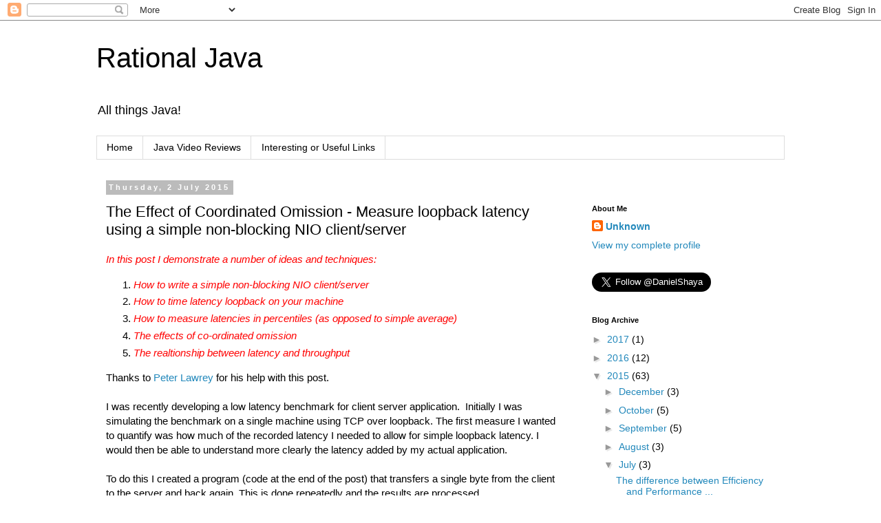

--- FILE ---
content_type: text/html; charset=UTF-8
request_url: http://www.rationaljava.com/2015/07/the-effect-of-co-ordinated-omission.html
body_size: 12611
content:
<!DOCTYPE html>
<html class='v2' dir='ltr' lang='en-GB'>
<head>
<link href='https://www.blogger.com/static/v1/widgets/335934321-css_bundle_v2.css' rel='stylesheet' type='text/css'/>
<meta content='width=1100' name='viewport'/>
<meta content='text/html; charset=UTF-8' http-equiv='Content-Type'/>
<meta content='blogger' name='generator'/>
<link href='http://www.rationaljava.com/favicon.ico' rel='icon' type='image/x-icon'/>
<link href='http://www.rationaljava.com/2015/07/the-effect-of-co-ordinated-omission.html' rel='canonical'/>
<link rel="alternate" type="application/atom+xml" title="Rational Java - Atom" href="http://www.rationaljava.com/feeds/posts/default" />
<link rel="alternate" type="application/rss+xml" title="Rational Java - RSS" href="http://www.rationaljava.com/feeds/posts/default?alt=rss" />
<link rel="service.post" type="application/atom+xml" title="Rational Java - Atom" href="https://www.blogger.com/feeds/2319831394620195922/posts/default" />

<link rel="alternate" type="application/atom+xml" title="Rational Java - Atom" href="http://www.rationaljava.com/feeds/472259929141562493/comments/default" />
<!--Can't find substitution for tag [blog.ieCssRetrofitLinks]-->
<meta content='http://www.rationaljava.com/2015/07/the-effect-of-co-ordinated-omission.html' property='og:url'/>
<meta content='The Effect of Coordinated Omission - Measure loopback latency using a simple non-blocking NIO client/server' property='og:title'/>
<meta content='In this post I demonstrate a number of ideas and techniques:    How to write a simple non-blocking NIO client/server  How to time latency lo...' property='og:description'/>
<title>Rational Java: The Effect of Coordinated Omission - Measure loopback latency using a simple non-blocking NIO client/server</title>
<style id='page-skin-1' type='text/css'><!--
/*
-----------------------------------------------
Blogger Template Style
Name:     Simple
Designer: Blogger
URL:      www.blogger.com
----------------------------------------------- */
/* Content
----------------------------------------------- */
body {
font: normal normal 14px 'Trebuchet MS', Trebuchet, Verdana, sans-serif;
color: #000000;
background: #ffffff none repeat scroll top left;
padding: 0 0 0 0;
}
html body .region-inner {
min-width: 0;
max-width: 100%;
width: auto;
}
h2 {
font-size: 22px;
}
a:link {
text-decoration:none;
color: #2288bb;
}
a:visited {
text-decoration:none;
color: #888888;
}
a:hover {
text-decoration:underline;
color: #33aaff;
}
.body-fauxcolumn-outer .fauxcolumn-inner {
background: transparent none repeat scroll top left;
_background-image: none;
}
.body-fauxcolumn-outer .cap-top {
position: absolute;
z-index: 1;
height: 400px;
width: 100%;
}
.body-fauxcolumn-outer .cap-top .cap-left {
width: 100%;
background: transparent none repeat-x scroll top left;
_background-image: none;
}
.content-outer {
-moz-box-shadow: 0 0 0 rgba(0, 0, 0, .15);
-webkit-box-shadow: 0 0 0 rgba(0, 0, 0, .15);
-goog-ms-box-shadow: 0 0 0 #333333;
box-shadow: 0 0 0 rgba(0, 0, 0, .15);
margin-bottom: 1px;
}
.content-inner {
padding: 10px 40px;
}
.content-inner {
background-color: #ffffff;
}
/* Header
----------------------------------------------- */
.header-outer {
background: transparent none repeat-x scroll 0 -400px;
_background-image: none;
}
.Header h1 {
font: normal normal 40px 'Trebuchet MS',Trebuchet,Verdana,sans-serif;
color: #000000;
text-shadow: 0 0 0 rgba(0, 0, 0, .2);
}
.Header h1 a {
color: #000000;
}
.Header .description {
font-size: 18px;
color: #000000;
}
.header-inner .Header .titlewrapper {
padding: 22px 0;
}
.header-inner .Header .descriptionwrapper {
padding: 0 0;
}
/* Tabs
----------------------------------------------- */
.tabs-inner .section:first-child {
border-top: 0 solid #dddddd;
}
.tabs-inner .section:first-child ul {
margin-top: -1px;
border-top: 1px solid #dddddd;
border-left: 1px solid #dddddd;
border-right: 1px solid #dddddd;
}
.tabs-inner .widget ul {
background: transparent none repeat-x scroll 0 -800px;
_background-image: none;
border-bottom: 1px solid #dddddd;
margin-top: 0;
margin-left: -30px;
margin-right: -30px;
}
.tabs-inner .widget li a {
display: inline-block;
padding: .6em 1em;
font: normal normal 14px 'Trebuchet MS', Trebuchet, Verdana, sans-serif;
color: #000000;
border-left: 1px solid #ffffff;
border-right: 1px solid #dddddd;
}
.tabs-inner .widget li:first-child a {
border-left: none;
}
.tabs-inner .widget li.selected a, .tabs-inner .widget li a:hover {
color: #000000;
background-color: #eeeeee;
text-decoration: none;
}
/* Columns
----------------------------------------------- */
.main-outer {
border-top: 0 solid transparent;
}
.fauxcolumn-left-outer .fauxcolumn-inner {
border-right: 1px solid transparent;
}
.fauxcolumn-right-outer .fauxcolumn-inner {
border-left: 1px solid transparent;
}
/* Headings
----------------------------------------------- */
div.widget > h2,
div.widget h2.title {
margin: 0 0 1em 0;
font: normal bold 11px 'Trebuchet MS',Trebuchet,Verdana,sans-serif;
color: #000000;
}
/* Widgets
----------------------------------------------- */
.widget .zippy {
color: #999999;
text-shadow: 2px 2px 1px rgba(0, 0, 0, .1);
}
.widget .popular-posts ul {
list-style: none;
}
/* Posts
----------------------------------------------- */
h2.date-header {
font: normal bold 11px Arial, Tahoma, Helvetica, FreeSans, sans-serif;
}
.date-header span {
background-color: #bbbbbb;
color: #ffffff;
padding: 0.4em;
letter-spacing: 3px;
margin: inherit;
}
.main-inner {
padding-top: 35px;
padding-bottom: 65px;
}
.main-inner .column-center-inner {
padding: 0 0;
}
.main-inner .column-center-inner .section {
margin: 0 1em;
}
.post {
margin: 0 0 45px 0;
}
h3.post-title, .comments h4 {
font: normal normal 22px 'Trebuchet MS',Trebuchet,Verdana,sans-serif;
margin: .75em 0 0;
}
.post-body {
font-size: 110%;
line-height: 1.4;
position: relative;
}
.post-body img, .post-body .tr-caption-container, .Profile img, .Image img,
.BlogList .item-thumbnail img {
padding: 2px;
background: #ffffff;
border: 1px solid #eeeeee;
-moz-box-shadow: 1px 1px 5px rgba(0, 0, 0, .1);
-webkit-box-shadow: 1px 1px 5px rgba(0, 0, 0, .1);
box-shadow: 1px 1px 5px rgba(0, 0, 0, .1);
}
.post-body img, .post-body .tr-caption-container {
padding: 5px;
}
.post-body .tr-caption-container {
color: #000000;
}
.post-body .tr-caption-container img {
padding: 0;
background: transparent;
border: none;
-moz-box-shadow: 0 0 0 rgba(0, 0, 0, .1);
-webkit-box-shadow: 0 0 0 rgba(0, 0, 0, .1);
box-shadow: 0 0 0 rgba(0, 0, 0, .1);
}
.post-header {
margin: 0 0 1.5em;
line-height: 1.6;
font-size: 90%;
}
.post-footer {
margin: 20px -2px 0;
padding: 5px 10px;
color: #666666;
background-color: #eeeeee;
border-bottom: 1px solid #eeeeee;
line-height: 1.6;
font-size: 90%;
}
#comments .comment-author {
padding-top: 1.5em;
border-top: 1px solid transparent;
background-position: 0 1.5em;
}
#comments .comment-author:first-child {
padding-top: 0;
border-top: none;
}
.avatar-image-container {
margin: .2em 0 0;
}
#comments .avatar-image-container img {
border: 1px solid #eeeeee;
}
/* Comments
----------------------------------------------- */
.comments .comments-content .icon.blog-author {
background-repeat: no-repeat;
background-image: url([data-uri]);
}
.comments .comments-content .loadmore a {
border-top: 1px solid #999999;
border-bottom: 1px solid #999999;
}
.comments .comment-thread.inline-thread {
background-color: #eeeeee;
}
.comments .continue {
border-top: 2px solid #999999;
}
/* Accents
---------------------------------------------- */
.section-columns td.columns-cell {
border-left: 1px solid transparent;
}
.blog-pager {
background: transparent url(//www.blogblog.com/1kt/simple/paging_dot.png) repeat-x scroll top center;
}
.blog-pager-older-link, .home-link,
.blog-pager-newer-link {
background-color: #ffffff;
padding: 5px;
}
.footer-outer {
border-top: 1px dashed #bbbbbb;
}
/* Mobile
----------------------------------------------- */
body.mobile  {
background-size: auto;
}
.mobile .body-fauxcolumn-outer {
background: transparent none repeat scroll top left;
}
.mobile .body-fauxcolumn-outer .cap-top {
background-size: 100% auto;
}
.mobile .content-outer {
-webkit-box-shadow: 0 0 3px rgba(0, 0, 0, .15);
box-shadow: 0 0 3px rgba(0, 0, 0, .15);
}
.mobile .tabs-inner .widget ul {
margin-left: 0;
margin-right: 0;
}
.mobile .post {
margin: 0;
}
.mobile .main-inner .column-center-inner .section {
margin: 0;
}
.mobile .date-header span {
padding: 0.1em 10px;
margin: 0 -10px;
}
.mobile h3.post-title {
margin: 0;
}
.mobile .blog-pager {
background: transparent none no-repeat scroll top center;
}
.mobile .footer-outer {
border-top: none;
}
.mobile .main-inner, .mobile .footer-inner {
background-color: #ffffff;
}
.mobile-index-contents {
color: #000000;
}
.mobile-link-button {
background-color: #2288bb;
}
.mobile-link-button a:link, .mobile-link-button a:visited {
color: #ffffff;
}
.mobile .tabs-inner .section:first-child {
border-top: none;
}
.mobile .tabs-inner .PageList .widget-content {
background-color: #eeeeee;
color: #000000;
border-top: 1px solid #dddddd;
border-bottom: 1px solid #dddddd;
}
.mobile .tabs-inner .PageList .widget-content .pagelist-arrow {
border-left: 1px solid #dddddd;
}

--></style>
<style id='template-skin-1' type='text/css'><!--
body {
min-width: 1080px;
}
.content-outer, .content-fauxcolumn-outer, .region-inner {
min-width: 1080px;
max-width: 1080px;
_width: 1080px;
}
.main-inner .columns {
padding-left: 0px;
padding-right: 310px;
}
.main-inner .fauxcolumn-center-outer {
left: 0px;
right: 310px;
/* IE6 does not respect left and right together */
_width: expression(this.parentNode.offsetWidth -
parseInt("0px") -
parseInt("310px") + 'px');
}
.main-inner .fauxcolumn-left-outer {
width: 0px;
}
.main-inner .fauxcolumn-right-outer {
width: 310px;
}
.main-inner .column-left-outer {
width: 0px;
right: 100%;
margin-left: -0px;
}
.main-inner .column-right-outer {
width: 310px;
margin-right: -310px;
}
#layout {
min-width: 0;
}
#layout .content-outer {
min-width: 0;
width: 800px;
}
#layout .region-inner {
min-width: 0;
width: auto;
}
body#layout div.add_widget {
padding: 8px;
}
body#layout div.add_widget a {
margin-left: 32px;
}
--></style>
<link href='https://www.blogger.com/dyn-css/authorization.css?targetBlogID=2319831394620195922&amp;zx=9b0d68a2-9ea7-4a07-bff1-6cd4d4f22e41' media='none' onload='if(media!=&#39;all&#39;)media=&#39;all&#39;' rel='stylesheet'/><noscript><link href='https://www.blogger.com/dyn-css/authorization.css?targetBlogID=2319831394620195922&amp;zx=9b0d68a2-9ea7-4a07-bff1-6cd4d4f22e41' rel='stylesheet'/></noscript>
<meta name='google-adsense-platform-account' content='ca-host-pub-1556223355139109'/>
<meta name='google-adsense-platform-domain' content='blogspot.com'/>

</head>
<body class='loading variant-simplysimple'>
<div class='navbar section' id='navbar' name='Navbar'><div class='widget Navbar' data-version='1' id='Navbar1'><script type="text/javascript">
    function setAttributeOnload(object, attribute, val) {
      if(window.addEventListener) {
        window.addEventListener('load',
          function(){ object[attribute] = val; }, false);
      } else {
        window.attachEvent('onload', function(){ object[attribute] = val; });
      }
    }
  </script>
<div id="navbar-iframe-container"></div>
<script type="text/javascript" src="https://apis.google.com/js/platform.js"></script>
<script type="text/javascript">
      gapi.load("gapi.iframes:gapi.iframes.style.bubble", function() {
        if (gapi.iframes && gapi.iframes.getContext) {
          gapi.iframes.getContext().openChild({
              url: 'https://www.blogger.com/navbar/2319831394620195922?po\x3d472259929141562493\x26origin\x3dhttp://www.rationaljava.com',
              where: document.getElementById("navbar-iframe-container"),
              id: "navbar-iframe"
          });
        }
      });
    </script><script type="text/javascript">
(function() {
var script = document.createElement('script');
script.type = 'text/javascript';
script.src = '//pagead2.googlesyndication.com/pagead/js/google_top_exp.js';
var head = document.getElementsByTagName('head')[0];
if (head) {
head.appendChild(script);
}})();
</script>
</div></div>
<div class='body-fauxcolumns'>
<div class='fauxcolumn-outer body-fauxcolumn-outer'>
<div class='cap-top'>
<div class='cap-left'></div>
<div class='cap-right'></div>
</div>
<div class='fauxborder-left'>
<div class='fauxborder-right'></div>
<div class='fauxcolumn-inner'>
</div>
</div>
<div class='cap-bottom'>
<div class='cap-left'></div>
<div class='cap-right'></div>
</div>
</div>
</div>
<div class='content'>
<div class='content-fauxcolumns'>
<div class='fauxcolumn-outer content-fauxcolumn-outer'>
<div class='cap-top'>
<div class='cap-left'></div>
<div class='cap-right'></div>
</div>
<div class='fauxborder-left'>
<div class='fauxborder-right'></div>
<div class='fauxcolumn-inner'>
</div>
</div>
<div class='cap-bottom'>
<div class='cap-left'></div>
<div class='cap-right'></div>
</div>
</div>
</div>
<div class='content-outer'>
<div class='content-cap-top cap-top'>
<div class='cap-left'></div>
<div class='cap-right'></div>
</div>
<div class='fauxborder-left content-fauxborder-left'>
<div class='fauxborder-right content-fauxborder-right'></div>
<div class='content-inner'>
<header>
<div class='header-outer'>
<div class='header-cap-top cap-top'>
<div class='cap-left'></div>
<div class='cap-right'></div>
</div>
<div class='fauxborder-left header-fauxborder-left'>
<div class='fauxborder-right header-fauxborder-right'></div>
<div class='region-inner header-inner'>
<div class='header section' id='header' name='Header'><div class='widget Header' data-version='1' id='Header1'>
<div id='header-inner'>
<div class='titlewrapper'>
<h1 class='title'>
<a href='http://www.rationaljava.com/'>
Rational Java
</a>
</h1>
</div>
<div class='descriptionwrapper'>
<p class='description'><span>All things Java!</span></p>
</div>
</div>
</div></div>
</div>
</div>
<div class='header-cap-bottom cap-bottom'>
<div class='cap-left'></div>
<div class='cap-right'></div>
</div>
</div>
</header>
<div class='tabs-outer'>
<div class='tabs-cap-top cap-top'>
<div class='cap-left'></div>
<div class='cap-right'></div>
</div>
<div class='fauxborder-left tabs-fauxborder-left'>
<div class='fauxborder-right tabs-fauxborder-right'></div>
<div class='region-inner tabs-inner'>
<div class='tabs section' id='crosscol' name='Cross-column'><div class='widget PageList' data-version='1' id='PageList1'>
<h2>Pages</h2>
<div class='widget-content'>
<ul>
<li>
<a href='http://www.rationaljava.com/'>Home</a>
</li>
<li>
<a href='http://www.rationaljava.com/p/video-reviews.html'>Java Video Reviews</a>
</li>
<li>
<a href='http://www.rationaljava.com/p/interesting-links.html'>Interesting or Useful Links</a>
</li>
</ul>
<div class='clear'></div>
</div>
</div></div>
<div class='tabs no-items section' id='crosscol-overflow' name='Cross-Column 2'></div>
</div>
</div>
<div class='tabs-cap-bottom cap-bottom'>
<div class='cap-left'></div>
<div class='cap-right'></div>
</div>
</div>
<div class='main-outer'>
<div class='main-cap-top cap-top'>
<div class='cap-left'></div>
<div class='cap-right'></div>
</div>
<div class='fauxborder-left main-fauxborder-left'>
<div class='fauxborder-right main-fauxborder-right'></div>
<div class='region-inner main-inner'>
<div class='columns fauxcolumns'>
<div class='fauxcolumn-outer fauxcolumn-center-outer'>
<div class='cap-top'>
<div class='cap-left'></div>
<div class='cap-right'></div>
</div>
<div class='fauxborder-left'>
<div class='fauxborder-right'></div>
<div class='fauxcolumn-inner'>
</div>
</div>
<div class='cap-bottom'>
<div class='cap-left'></div>
<div class='cap-right'></div>
</div>
</div>
<div class='fauxcolumn-outer fauxcolumn-left-outer'>
<div class='cap-top'>
<div class='cap-left'></div>
<div class='cap-right'></div>
</div>
<div class='fauxborder-left'>
<div class='fauxborder-right'></div>
<div class='fauxcolumn-inner'>
</div>
</div>
<div class='cap-bottom'>
<div class='cap-left'></div>
<div class='cap-right'></div>
</div>
</div>
<div class='fauxcolumn-outer fauxcolumn-right-outer'>
<div class='cap-top'>
<div class='cap-left'></div>
<div class='cap-right'></div>
</div>
<div class='fauxborder-left'>
<div class='fauxborder-right'></div>
<div class='fauxcolumn-inner'>
</div>
</div>
<div class='cap-bottom'>
<div class='cap-left'></div>
<div class='cap-right'></div>
</div>
</div>
<!-- corrects IE6 width calculation -->
<div class='columns-inner'>
<div class='column-center-outer'>
<div class='column-center-inner'>
<div class='main section' id='main' name='Main'><div class='widget Blog' data-version='1' id='Blog1'>
<div class='blog-posts hfeed'>

          <div class="date-outer">
        
<h2 class='date-header'><span>Thursday, 2 July 2015</span></h2>

          <div class="date-posts">
        
<div class='post-outer'>
<div class='post hentry uncustomized-post-template' itemprop='blogPost' itemscope='itemscope' itemtype='http://schema.org/BlogPosting'>
<meta content='2319831394620195922' itemprop='blogId'/>
<meta content='472259929141562493' itemprop='postId'/>
<a name='472259929141562493'></a>
<h3 class='post-title entry-title' itemprop='name'>
The Effect of Coordinated Omission - Measure loopback latency using a simple non-blocking NIO client/server
</h3>
<div class='post-header'>
<div class='post-header-line-1'></div>
</div>
<div class='post-body entry-content' id='post-body-472259929141562493' itemprop='description articleBody'>
<span style="font-family: Arial, Helvetica, sans-serif;"><i><span style="color: red;">In this post I demonstrate a number of ideas and techniques:&nbsp;</span></i></span><br />
<ol>
<li><span style="color: red; font-family: Arial, Helvetica, sans-serif;"><i>How to write a simple non-blocking NIO client/server</i></span></li>
<li><span style="color: red; font-family: Arial, Helvetica, sans-serif;"><i>How to time latency loopback on your machine</i></span></li>
<li><span style="color: red; font-family: Arial, Helvetica, sans-serif;"><i>How to measure latencies in percentiles (as opposed to simple average)</i></span></li>
<li><span style="color: red; font-family: Arial, Helvetica, sans-serif;"><i>The effects of co-ordinated omission</i></span></li>
<li><span style="color: red; font-family: Arial, Helvetica, sans-serif;"><i>The realtionship between latency and throughput</i></span></li>
</ol>
<span style="font-family: Arial, Helvetica, sans-serif;">Thanks to&nbsp;</span><a href="http://vanillajava.blogspot.co.uk/" style="font-family: Arial, Helvetica, sans-serif;">Peter Lawrey</a><span style="font-family: Arial, Helvetica, sans-serif;">&nbsp;for his help with this post.</span><br />
<span style="font-family: Arial, Helvetica, sans-serif;"><br /></span>
<span style="font-family: Arial, Helvetica, sans-serif;">I was recently developing a low latency benchmark for client server application. &nbsp;Initially I was simulating the benchmark on a single machine using TCP over loopback. The first measure I wanted to quantify was how much of the recorded latency I needed to allow for simple loopback latency. I would then be able to understand more clearly the latency added by my actual application.</span><br />
<span style="font-family: Arial, Helvetica, sans-serif;"><br />
</span> <span style="font-family: Arial, Helvetica, sans-serif;">To do this I created a program (code at the end of the post) that transfers a single byte from the client to the server and back again. This is done repeatedly and the results are processed.</span><br />
<span style="font-family: Arial, Helvetica, sans-serif;"><br />
</span> <span style="font-family: Arial, Helvetica, sans-serif;">The program is written using non-blocking java NIO to optimise the loopback latencies as much as possible.&nbsp;</span><br />
<span style="font-family: Arial, Helvetica, sans-serif;"><br />
</span> <span style="font-family: Arial, Helvetica, sans-serif;">More importantly than recording the average time, the percentile latencies are recorded. (See a previous post <a href="http://www.rationaljava.com/2015/05/simple-class-to-measure-latency.html">here</a> for a discussion of how to measure latency). Critically, the code factors for coordinated&nbsp;omission. &nbsp;(To learn more about this see <a href="http://www.infoq.com/presentations/latency-pitfalls">here</a> from Gil Tene). In a nutshell, you don't time a job from when it started but from it <b><i>should</i></b> have started.</span><br />
<span style="font-family: Arial, Helvetica, sans-serif;"><br />
</span> <span style="font-family: Arial, Helvetica, sans-serif;">These are results on my 2 year old MBP.</span><br />
<span style="font-family: Arial, Helvetica, sans-serif;"><br /></span>
<span style="color: blue; font-family: Courier New, Courier, monospace;"><b>Starting latency test rate: 80000</b> ...&nbsp;</span><span style="color: blue; font-family: 'Courier New', Courier, monospace;">Average time 6001870.9</span><br />
<span style="color: blue; font-family: Courier New, Courier, monospace;">Loop back echo latency was 6007821.4/10525630.0 11,538,962/11,642,739 11,652,536/11653522 11,653,616 us for 50/90 99/99.9 99.99/99.999 worst %tile</span><br />
<span style="color: blue; font-family: Courier New, Courier, monospace;"><br /></span>
<span style="color: blue; font-family: Courier New, Courier, monospace;"><b>Starting latency test rate: 70000</b> ... Average time 4393443.9</span><br />
<span style="color: blue; font-family: Courier New, Courier, monospace;">Loop back echo latency was 4388003.2/7743356.1 8,496,550/8,576,130 8,583,327/8584029 8,584,097 us for 50/90 99/99.9 99.99/99.999 worst %tile</span><br />
<span style="color: blue; font-family: Courier New, Courier, monospace;"><br /></span>
<span style="color: blue; font-family: Courier New, Courier, monospace;"><b>Starting latency test rate: 60000</b> ... Average time 3054243.7</span><br />
<span style="color: blue; font-family: Courier New, Courier, monospace;">Loop back echo latency was 2943178.9/5463715.9 5,961,190/6,009,637 6,014,795/6015409 6,015,453 us for 50/90 99/99.9 99.99/99.999 worst %tile</span><br />
<span style="color: blue; font-family: Courier New, Courier, monospace;"><br /></span>
<span style="color: blue; font-family: Courier New, Courier, monospace;"><b>Starting latency test rate: 50000</b> ... Average time 1420485.4</span><br />
<span style="color: blue; font-family: Courier New, Courier, monospace;">Loop back echo latency was 1423450.9/2462332.1 2,694,163/2,715,932 2,717,909/2718146 2,718,163 us for 50/90 99/99.9 99.99/99.999 worst %tile</span><br />
<span style="color: blue; font-family: Courier New, Courier, monospace;"><br /></span>
<span style="color: blue; font-family: Courier New, Courier, monospace;"><b>Starting latency test rate: 40000</b> ... Average time 4828.0</span><br />
<span style="color: blue; font-family: Courier New, Courier, monospace;">Loop back echo latency was 79.8/23261.9 44,756/47,379 47,662/47712 47,713 us for 50/90 99/99.9 99.99/99.999 worst %tile</span><br />
<span style="color: blue; font-family: Courier New, Courier, monospace;"><br /></span>
<span style="color: blue; font-family: Courier New, Courier, monospace;"><b>Starting latency test rate: 30000</b> ... Average time 45.1</span><br />
<span style="color: blue; font-family: Courier New, Courier, monospace;">Loop back echo latency was 23.3/46.5 630/2,211 2,904/3092 3,106 us for 50/90 99/99.9 99.99/99.999 worst %tile</span><br />
<span style="color: blue; font-family: Courier New, Courier, monospace;"><br /></span>
<span style="color: blue; font-family: Courier New, Courier, monospace;"><b>Starting latency test rate: 25000</b> ... Average time 1095.0</span><br />
<span style="color: blue; font-family: Courier New, Courier, monospace;">Loop back echo latency was 24.8/36.8 47,300/58,166 59,151/59346 59,357 us for 50/90 99/99.9 99.99/99.999 worst %tile</span><br />
<span style="color: blue; font-family: Courier New, Courier, monospace;"><br /></span>
<span style="color: blue; font-family: Courier New, Courier, monospace;"><b>Starting latency test rate</b>: <b>20000</b> ... Average time 26.7</span><br />
<span style="color: blue; font-family: Courier New, Courier, monospace;">Loop back echo latency was 24.7/29.5 60/88 259/339 340 us for 50/90 99/99.9 99.99/99.999 worst %tile</span><br />
<span style="color: blue; font-family: Courier New, Courier, monospace;"><br /></span>
<span style="color: blue; font-family: Courier New, Courier, monospace;"><b>Starting latency test rate: 15000</b> ... Average time 26.5</span><br />
<span style="color: blue; font-family: Courier New, Courier, monospace;">Loop back echo latency was 24.8/28.1 60/72 102/252 252 us for 50/90 99/99.9 99.99/99.999 worst %tile</span><br />
<span style="color: blue; font-family: Courier New, Courier, monospace;"><br /></span>
<span style="color: blue; font-family: Courier New, Courier, monospace;"><b>Starting latency test rate: 10000</b> ... Average time 26.7</span><br />
<span style="color: blue; font-family: Courier New, Courier, monospace;">Loop back echo latency was 24.8/28.9 61/72 165/369 369 us for 50/90 99/99.9 99.99/99.999 worst %tile</span><br />
<br />
<b style="background-color: white; color: #222222;"><span style="font-family: Arial, Helvetica, sans-serif;">Running the same test with&nbsp;-Dcoordinated.omission=<wbr></wbr>true</span></b><br />
<br />
<span style="color: blue; font-family: Courier New, Courier, monospace;"><b>### Running with Coordinated Omission ###</b></span><br />
<br />
<span style="color: blue; font-family: Courier New, Courier, monospace;"><b>Starting latency test rate: 80000</b> ...&nbsp;</span><span style="color: blue; font-family: 'Courier New', Courier, monospace;">Average time 25.6</span><br />
<span style="color: blue; font-family: Courier New, Courier, monospace;">Loop back echo latency was 23.3/30.8 59/74 164/1604 9,165 us for 50/90 99/99.9 99.99/99.999 worst %tile</span><br />
<span style="font-family: Courier New, Courier, monospace;"><span style="color: blue;"><br /></span>
<span style="color: blue;"><b>Starting latency test rate: 70000 </b>... Average time 25.9</span></span><br />
<span style="color: blue; font-family: Courier New, Courier, monospace;">Loop back echo latency was 23.3/31.1 59/74 187/1726 11,358 us for 50/90 99/99.9 99.99/99.999 worst %tile</span><br />
<span style="font-family: Courier New, Courier, monospace;"><span style="color: blue;"><br /></span>
<span style="color: blue;"><b>Starting latency test rate: 60000 </b>... Average time 26.2</span></span><br />
<span style="color: blue; font-family: Courier New, Courier, monospace;">Loop back echo latency was 25.1/28.3 60/66 90/166 419 us for 50/90 99/99.9 99.99/99.999 worst %tile</span><br />
<span style="font-family: Courier New, Courier, monospace;"><span style="color: blue;"><br /></span>
<span style="color: blue;"><b>Starting latency test rate: 50000</b> ... Average time 26.4</span></span><br />
<span style="color: blue; font-family: Courier New, Courier, monospace;">Loop back echo latency was 24.6/28.3 60/72 232/1996 4,104 us for 50/90 99/99.9 99.99/99.999 worst %tile</span><br />
<span style="font-family: Courier New, Courier, monospace;"><span style="color: blue;"><br /></span>
<span style="color: blue;"><b>Starting latency test rate: 40000</b> ... Average time 26.2</span></span><br />
<span style="color: blue; font-family: Courier New, Courier, monospace;">Loop back echo latency was 24.6/28.5 60/67 90/251 319 us for 50/90 99/99.9 99.99/99.999 worst %tile</span><br />
<span style="font-family: Courier New, Courier, monospace;"><span style="color: blue;"><br /></span>
<span style="color: blue;"><b>Starting latency test rate: 30000</b> ... Average time 26.6</span></span><br />
<span style="color: blue; font-family: Courier New, Courier, monospace;">Loop back echo latency was 24.5/28.3 60/72 162/2257 3,236 us for 50/90 99/99.9 99.99/99.999 worst %tile</span><br />
<span style="font-family: Courier New, Courier, monospace;"><span style="color: blue;"><br /></span>
<span style="color: blue;"><b>Starting latency test rate: 25000</b> ... Average time 26.4</span></span><br />
<span style="color: blue; font-family: Courier New, Courier, monospace;">Loop back echo latency was 24.6/27.8 61/71 96/254 375 us for 50/90 99/99.9 99.99/99.999 worst %tile</span><br />
<span style="font-family: Courier New, Courier, monospace;"><span style="color: blue;"><br /></span>
<span style="color: blue;"><b>Starting latency test rate: 20000 </b>... Average time 26.4</span></span><br />
<span style="color: blue; font-family: Courier New, Courier, monospace;">Loop back echo latency was 24.5/27.4 61/70 96/243 293 us for 50/90 99/99.9 99.99/99.999 worst %tile</span><br />
<span style="font-family: Courier New, Courier, monospace;"><span style="color: blue;"><br /></span>
<span style="color: blue;"><b>Starting latency test rate: 15000 </b>... Average time 26.8</span></span><br />
<span style="color: blue; font-family: Courier New, Courier, monospace;">Loop back echo latency was 24.6/29.0 61/74 285/887 887 us for 50/90 99/99.9 99.99/99.999 worst %tile</span><br />
<span style="font-family: Courier New, Courier, monospace;"><span style="color: blue;"><br /></span>
<span style="color: blue;"><b>Starting latency test rate: 10000</b> ... Average time 26.7</span></span><br />
<span style="color: blue; font-family: Courier New, Courier, monospace;">Loop back echo latency was 24.6/28.5 61/73 99/307 307 us for 50/90 99/99.9 99.99/99.999 worst %tile</span><br />
<div>
<br /></div>
<br />
<span style="font-family: Arial, Helvetica, sans-serif;">As you can see the effects of throughput are completely ignored! It would appear that even at a rate of 80,000 messages a second your 99.99 percentile is 374us when in fact it is way way larger than that.</span><br />
<span style="font-family: Arial, Helvetica, sans-serif;"><br />
</span> <span style="font-family: Arial, Helvetica, sans-serif;">In fact you can only hit your target latencies when your throughput is nearer 20,000 a second. &nbsp;As you would understand&nbsp;intuitively there is a trade off between throughput and latency.&nbsp;&nbsp;</span><br />
<span style="font-family: Arial, Helvetica, sans-serif;"><br /></span>
<span style="font-family: Arial, Helvetica, sans-serif;">The results for a server machine (</span><span style="background-color: white; font-size: 12pt; font-style: italic;"><span style="font-family: Arial, Helvetica, sans-serif;">i7-3790X 3.5 Ghz with Ubuntu 15.04</span></span><span style="font-family: Arial, Helvetica, sans-serif;">) running Ubuntu are as below:</span><br />
<span style="font-family: Arial, Helvetica, sans-serif;"><br /></span>
<br />
<div style="background-color: white;">
<span style="color: blue; font-family: Courier New, Courier, monospace;"><b>Starting latency test rate: 200000 ...&nbsp;</b></span><span style="color: blue; font-family: 'Courier New', Courier, monospace;">Average time 9417750.1</span></div>
<div style="background-color: white;">
<span style="color: blue; font-family: Courier New, Courier, monospace;">Loop back echo latency was 9349156.4/17229351.3 18,907,915/19,073,572 19,089,824/19091465 19,091,645 us for 50/90 99/99.9 99.99/99.999 worst %tile</span></div>
<div style="background-color: white;">
<span style="color: blue; font-family: Courier New, Courier, monospace;"><br /></span></div>
<div style="background-color: white;">
<span style="color: blue; font-family: Courier New, Courier, monospace;"><b>Starting latency test rate: 160000</b> ... Average time 3155097.0</span></div>
<div style="background-color: white;">
<span style="color: blue; font-family: Courier New, Courier, monospace;">Loop back echo latency was 3186332.1/5649721.3 6,159,813/6,211,035 6,216,502/6217022 6,217,047 us for 50/90 99/99.9 99.99/99.999 worst %tile</span></div>
<div style="background-color: white;">
<span style="color: blue; font-family: Courier New, Courier, monospace;"><br /></span></div>
<div style="background-color: white;">
<span style="color: blue; font-family: Courier New, Courier, monospace;"><b>Starting latency test rate: 140000</b> ... Average time 47245.0</span></div>
<div style="background-color: white;">
<span style="color: blue; font-family: Courier New, Courier, monospace;">Loop back echo latency was 19.0/236226.4 339,075/362,914 364,575/364749 364,767 us for 50/90 99/99.9 99.99/99.999 worst %tile</span></div>
<div style="background-color: white;">
<span style="color: blue; font-family: Courier New, Courier, monospace;"><br /></span></div>
<div style="background-color: white;">
<span style="color: blue; font-family: Courier New, Courier, monospace;"><b>Starting latency test rate: 120000</b> ... Average time 8.2</span></div>
<div style="background-color: white;">
<span style="color: blue; font-family: Courier New, Courier, monospace;">Loop back echo latency was 6.6/13.1 22/89 388/1427 1,519 us for 50/90 99/99.9 99.99/99.999 worst %tile</span></div>
<div style="background-color: white;">
<span style="color: blue; font-family: Courier New, Courier, monospace;"><br /></span></div>
<div style="background-color: white;">
<span style="color: blue; font-family: Courier New, Courier, monospace;"><b>Starting latency test rate: 100000</b> ... Average time 7.3</span></div>
<div style="background-color: white;">
<span style="color: blue; font-family: Courier New, Courier, monospace;">Loop back echo latency was 6.6/7.4 18/20 59/107 317 us for 50/90 99/99.9 99.99/99.999 worst %tile</span></div>
<div style="background-color: white;">
<span style="color: blue; font-family: Courier New, Courier, monospace;"><br /></span></div>
<div style="background-color: white;">
<span style="color: blue; font-family: Courier New, Courier, monospace;"><b>Starting latency test rate: 80000</b> ... Average time 7.1</span></div>
<div style="background-color: white;">
<span style="color: blue; font-family: Courier New, Courier, monospace;">Loop back echo latency was 6.7/7.7 18/19 22/100 619 us for 50/90 99/99.9 99.99/99.999 worst %tile</span></div>
<div style="background-color: white; color: #222222; font-size: 12.8000001907349px;">
<span style="font-family: Courier New, Courier, monospace;"><br /></span></div>
<div style="background-color: white; color: #222222;">
<b><span style="font-family: Arial, Helvetica, sans-serif;">Running the same test with&nbsp;-Dcoordinated.omission=<wbr></wbr>true</span></b></div>
<div style="background-color: white; color: #222222; font-size: 12.8000001907349px;">
<span style="font-family: Courier New, Courier, monospace;"><b><br /></b></span></div>
<div style="background-color: white;">
<div>
<span style="color: blue; font-family: Courier New, Courier, monospace;"><b>### Running with Coordinated Omission ###</b></span></div>
<div style="color: #222222;">
<br /></div>
<div>
<span style="color: blue;"><span style="font-family: Courier New, Courier, monospace;"><b>Starting latency test rate: 200000 </b>...&nbsp;</span><span style="font-family: 'Courier New', Courier, monospace;">Average time 6.8</span></span></div>
<div>
<span style="color: blue; font-family: Courier New, Courier, monospace;">Loop back echo latency was 6.5/6.9 18/19 21/23 122 us for 50/90 99/99.9 99.99/99.999 worst %tile</span></div>
<div>
<span style="color: blue; font-family: Courier New, Courier, monospace;"><br /></span></div>
<div>
<span style="color: blue; font-family: Courier New, Courier, monospace;"><b>Starting latency test rate: 160000</b> ... Average time 6.8</span></div>
<div>
<span style="color: blue; font-family: Courier New, Courier, monospace;">Loop back echo latency was 6.5/6.9 18/19 21/23 131 us for 50/90 99/99.9 99.99/99.999 worst %tile</span></div>
<div>
<span style="color: blue; font-family: Courier New, Courier, monospace;"><br /></span></div>
<div>
<span style="color: blue; font-family: Courier New, Courier, monospace;"><b>Starting latency test rate: 140000</b> ... Average time 6.9</span></div>
<div>
<span style="color: blue; font-family: Courier New, Courier, monospace;">Loop back echo latency was 6.5/7.1 18/19 21/23 442 us for 50/90 99/99.9 99.99/99.999 worst %tile</span></div>
<div>
<span style="color: blue; font-family: Courier New, Courier, monospace;"><br /></span></div>
<div>
<span style="color: blue; font-family: Courier New, Courier, monospace;"><b>Starting latency test rate: 120000</b> ... Average time 6.8</span></div>
<div>
<span style="color: blue; font-family: Courier New, Courier, monospace;">Loop back echo latency was 6.5/6.9 18/19 21/23 121 us for 50/90 99/99.9 99.99/99.999 worst %tile</span></div>
<div>
<span style="color: blue; font-family: Courier New, Courier, monospace;"><br /></span></div>
<div>
<span style="color: blue; font-family: Courier New, Courier, monospace;"><b>Starting latency test rate: 100000</b> ... Average time 6.9</span></div>
<div>
<span style="color: blue; font-family: Courier New, Courier, monospace;">Loop back echo latency was 6.5/6.9 18/19 21/23 106 us for 50/90 99/99.9 99.99/99.999 worst %tile</span></div>
<div>
<span style="color: blue; font-family: Courier New, Courier, monospace;"><br /></span></div>
<div>
<span style="color: blue; font-family: Courier New, Courier, monospace;"><b>Starting latency test rate: 80000</b> ... Average time 6.8</span></div>
<div>
<span style="color: blue; font-family: Courier New, Courier, monospace;">Loop back echo latency was 6.5/6.9 17/19 21/23 104 us for 50/90 99/99.9 99.99/99.999 worst %tile</span></div>
</div>
<span style="font-family: Arial, Helvetica, sans-serif;"><br />
</span><span style="font-family: Arial, Helvetica, sans-serif;">On the server machine, you can achieve stable latencies (~7us) with a throughput of 100,000. &nbsp;</span><br />
<span style="font-family: Arial, Helvetica, sans-serif;"><br /></span>
<span style="font-family: Arial, Helvetica, sans-serif;">An interesting observation is the relationship between latency and throughput and the effect that lowing latency has on raising throughput (comparing the server and laptop). For more on this topic see Peter Lawrey's excellent presentation <a href="http://www.slideshare.net/PeterLawrey/low-latency-for-high-throughput">here</a>.</span><br />
<span style="font-family: Arial, Helvetica, sans-serif;"><br /></span>
<span style="font-family: Arial, Helvetica, sans-serif;">The code for this test is below:</span><br />
<span style="font-family: Arial, Helvetica, sans-serif;">&nbsp;&nbsp;</span><br />
<script src="https://gist.github.com/danielshaya/cdd0e02afd07b3d31c21.js"></script><br />
<br />
<div style='clear: both;'></div>
</div>
<div class='post-footer'>
<div class='post-footer-line post-footer-line-1'>
<span class='post-author vcard'>
Posted by
<span class='fn' itemprop='author' itemscope='itemscope' itemtype='http://schema.org/Person'>
<meta content='https://www.blogger.com/profile/09391434492829452178' itemprop='url'/>
<a class='g-profile' href='https://www.blogger.com/profile/09391434492829452178' rel='author' title='author profile'>
<span itemprop='name'>Unknown</span>
</a>
</span>
</span>
<span class='post-timestamp'>
at
<meta content='http://www.rationaljava.com/2015/07/the-effect-of-co-ordinated-omission.html' itemprop='url'/>
<a class='timestamp-link' href='http://www.rationaljava.com/2015/07/the-effect-of-co-ordinated-omission.html' rel='bookmark' title='permanent link'><abbr class='published' itemprop='datePublished' title='2015-07-02T18:11:00+01:00'>18:11</abbr></a>
</span>
<span class='post-comment-link'>
</span>
<span class='post-icons'>
<span class='item-control blog-admin pid-1426887360'>
<a href='https://www.blogger.com/post-edit.g?blogID=2319831394620195922&postID=472259929141562493&from=pencil' title='Edit Post'>
<img alt='' class='icon-action' height='18' src='https://resources.blogblog.com/img/icon18_edit_allbkg.gif' width='18'/>
</a>
</span>
</span>
<div class='post-share-buttons goog-inline-block'>
<a class='goog-inline-block share-button sb-email' href='https://www.blogger.com/share-post.g?blogID=2319831394620195922&postID=472259929141562493&target=email' target='_blank' title='Email This'><span class='share-button-link-text'>Email This</span></a><a class='goog-inline-block share-button sb-blog' href='https://www.blogger.com/share-post.g?blogID=2319831394620195922&postID=472259929141562493&target=blog' onclick='window.open(this.href, "_blank", "height=270,width=475"); return false;' target='_blank' title='BlogThis!'><span class='share-button-link-text'>BlogThis!</span></a><a class='goog-inline-block share-button sb-twitter' href='https://www.blogger.com/share-post.g?blogID=2319831394620195922&postID=472259929141562493&target=twitter' target='_blank' title='Share to X'><span class='share-button-link-text'>Share to X</span></a><a class='goog-inline-block share-button sb-facebook' href='https://www.blogger.com/share-post.g?blogID=2319831394620195922&postID=472259929141562493&target=facebook' onclick='window.open(this.href, "_blank", "height=430,width=640"); return false;' target='_blank' title='Share to Facebook'><span class='share-button-link-text'>Share to Facebook</span></a><a class='goog-inline-block share-button sb-pinterest' href='https://www.blogger.com/share-post.g?blogID=2319831394620195922&postID=472259929141562493&target=pinterest' target='_blank' title='Share to Pinterest'><span class='share-button-link-text'>Share to Pinterest</span></a>
</div>
</div>
<div class='post-footer-line post-footer-line-2'>
<span class='post-labels'>
Labels:
<a href='http://www.rationaljava.com/search/label/client%2Fserver' rel='tag'>client/server</a>,
<a href='http://www.rationaljava.com/search/label/co-ordinated%20omission' rel='tag'>co-ordinated omission</a>,
<a href='http://www.rationaljava.com/search/label/io' rel='tag'>io</a>,
<a href='http://www.rationaljava.com/search/label/Java' rel='tag'>Java</a>,
<a href='http://www.rationaljava.com/search/label/nio' rel='tag'>nio</a>,
<a href='http://www.rationaljava.com/search/label/non-blocking' rel='tag'>non-blocking</a>
</span>
</div>
<div class='post-footer-line post-footer-line-3'>
<span class='post-location'>
</span>
</div>
</div>
</div>
<div class='comments' id='comments'>
<a name='comments'></a>
<h4>No comments:</h4>
<div id='Blog1_comments-block-wrapper'>
<dl class='avatar-comment-indent' id='comments-block'>
</dl>
</div>
<p class='comment-footer'>
<div class='comment-form'>
<a name='comment-form'></a>
<h4 id='comment-post-message'>Post a Comment</h4>
<p>
</p>
<a href='https://www.blogger.com/comment/frame/2319831394620195922?po=472259929141562493&hl=en-GB&saa=85391&origin=http://www.rationaljava.com' id='comment-editor-src'></a>
<iframe allowtransparency='true' class='blogger-iframe-colorize blogger-comment-from-post' frameborder='0' height='410px' id='comment-editor' name='comment-editor' src='' width='100%'></iframe>
<script src='https://www.blogger.com/static/v1/jsbin/2830521187-comment_from_post_iframe.js' type='text/javascript'></script>
<script type='text/javascript'>
      BLOG_CMT_createIframe('https://www.blogger.com/rpc_relay.html');
    </script>
</div>
</p>
</div>
</div>

        </div></div>
      
</div>
<div class='blog-pager' id='blog-pager'>
<span id='blog-pager-newer-link'>
<a class='blog-pager-newer-link' href='http://www.rationaljava.com/2015/07/measuring-allocations-programmatically.html' id='Blog1_blog-pager-newer-link' title='Newer Post'>Newer Post</a>
</span>
<span id='blog-pager-older-link'>
<a class='blog-pager-older-link' href='http://www.rationaljava.com/2015/06/integrating-active-directory-from-java.html' id='Blog1_blog-pager-older-link' title='Older Post'>Older Post</a>
</span>
<a class='home-link' href='http://www.rationaljava.com/'>Home</a>
</div>
<div class='clear'></div>
<div class='post-feeds'>
<div class='feed-links'>
Subscribe to:
<a class='feed-link' href='http://www.rationaljava.com/feeds/472259929141562493/comments/default' target='_blank' type='application/atom+xml'>Post Comments (Atom)</a>
</div>
</div>
</div></div>
</div>
</div>
<div class='column-left-outer'>
<div class='column-left-inner'>
<aside>
</aside>
</div>
</div>
<div class='column-right-outer'>
<div class='column-right-inner'>
<aside>
<div class='sidebar section' id='sidebar-right-1'><div class='widget HTML' data-version='1' id='HTML1'>
<div class='widget-content'>
<!-- Go to www.addthis.com/dashboard to customize your tools -->
<script type="text/javascript" src="//s7.addthis.com/js/300/addthis_widget.js#pubid=ra-54ac2e034d5ab819" async="async"></script>
</div>
<div class='clear'></div>
</div><div class='widget Profile' data-version='1' id='Profile1'>
<h2>About Me</h2>
<div class='widget-content'>
<dl class='profile-datablock'>
<dt class='profile-data'>
<a class='profile-name-link g-profile' href='https://www.blogger.com/profile/09391434492829452178' rel='author' style='background-image: url(//www.blogger.com/img/logo-16.png);'>
Unknown
</a>
</dt>
</dl>
<a class='profile-link' href='https://www.blogger.com/profile/09391434492829452178' rel='author'>View my complete profile</a>
<div class='clear'></div>
</div>
</div><div class='widget HTML' data-version='1' id='HTML2'>
<div class='widget-content'>
<a href="https://twitter.com/DanielShaya" class="twitter-follow-button" data-show-count="false" data-size="large">Follow @DanielShaya</a>
<script>!function(d,s,id){var js,fjs=d.getElementsByTagName(s)[0],p=/^http:/.test(d.location)?'http':'https';if(!d.getElementById(id)){js=d.createElement(s);js.id=id;js.src=p+'://platform.twitter.com/widgets.js';fjs.parentNode.insertBefore(js,fjs);}}(document, 'script', 'twitter-wjs');</script>
</div>
<div class='clear'></div>
</div><div class='widget BlogArchive' data-version='1' id='BlogArchive1'>
<h2>Blog Archive</h2>
<div class='widget-content'>
<div id='ArchiveList'>
<div id='BlogArchive1_ArchiveList'>
<ul class='hierarchy'>
<li class='archivedate collapsed'>
<a class='toggle' href='javascript:void(0)'>
<span class='zippy'>

        &#9658;&#160;
      
</span>
</a>
<a class='post-count-link' href='http://www.rationaljava.com/2017/'>
2017
</a>
<span class='post-count' dir='ltr'>(1)</span>
<ul class='hierarchy'>
<li class='archivedate collapsed'>
<a class='toggle' href='javascript:void(0)'>
<span class='zippy'>

        &#9658;&#160;
      
</span>
</a>
<a class='post-count-link' href='http://www.rationaljava.com/2017/10/'>
October
</a>
<span class='post-count' dir='ltr'>(1)</span>
</li>
</ul>
</li>
</ul>
<ul class='hierarchy'>
<li class='archivedate collapsed'>
<a class='toggle' href='javascript:void(0)'>
<span class='zippy'>

        &#9658;&#160;
      
</span>
</a>
<a class='post-count-link' href='http://www.rationaljava.com/2016/'>
2016
</a>
<span class='post-count' dir='ltr'>(12)</span>
<ul class='hierarchy'>
<li class='archivedate collapsed'>
<a class='toggle' href='javascript:void(0)'>
<span class='zippy'>

        &#9658;&#160;
      
</span>
</a>
<a class='post-count-link' href='http://www.rationaljava.com/2016/10/'>
October
</a>
<span class='post-count' dir='ltr'>(1)</span>
</li>
</ul>
<ul class='hierarchy'>
<li class='archivedate collapsed'>
<a class='toggle' href='javascript:void(0)'>
<span class='zippy'>

        &#9658;&#160;
      
</span>
</a>
<a class='post-count-link' href='http://www.rationaljava.com/2016/04/'>
April
</a>
<span class='post-count' dir='ltr'>(6)</span>
</li>
</ul>
<ul class='hierarchy'>
<li class='archivedate collapsed'>
<a class='toggle' href='javascript:void(0)'>
<span class='zippy'>

        &#9658;&#160;
      
</span>
</a>
<a class='post-count-link' href='http://www.rationaljava.com/2016/02/'>
February
</a>
<span class='post-count' dir='ltr'>(3)</span>
</li>
</ul>
<ul class='hierarchy'>
<li class='archivedate collapsed'>
<a class='toggle' href='javascript:void(0)'>
<span class='zippy'>

        &#9658;&#160;
      
</span>
</a>
<a class='post-count-link' href='http://www.rationaljava.com/2016/01/'>
January
</a>
<span class='post-count' dir='ltr'>(2)</span>
</li>
</ul>
</li>
</ul>
<ul class='hierarchy'>
<li class='archivedate expanded'>
<a class='toggle' href='javascript:void(0)'>
<span class='zippy toggle-open'>

        &#9660;&#160;
      
</span>
</a>
<a class='post-count-link' href='http://www.rationaljava.com/2015/'>
2015
</a>
<span class='post-count' dir='ltr'>(63)</span>
<ul class='hierarchy'>
<li class='archivedate collapsed'>
<a class='toggle' href='javascript:void(0)'>
<span class='zippy'>

        &#9658;&#160;
      
</span>
</a>
<a class='post-count-link' href='http://www.rationaljava.com/2015/12/'>
December
</a>
<span class='post-count' dir='ltr'>(3)</span>
</li>
</ul>
<ul class='hierarchy'>
<li class='archivedate collapsed'>
<a class='toggle' href='javascript:void(0)'>
<span class='zippy'>

        &#9658;&#160;
      
</span>
</a>
<a class='post-count-link' href='http://www.rationaljava.com/2015/10/'>
October
</a>
<span class='post-count' dir='ltr'>(5)</span>
</li>
</ul>
<ul class='hierarchy'>
<li class='archivedate collapsed'>
<a class='toggle' href='javascript:void(0)'>
<span class='zippy'>

        &#9658;&#160;
      
</span>
</a>
<a class='post-count-link' href='http://www.rationaljava.com/2015/09/'>
September
</a>
<span class='post-count' dir='ltr'>(5)</span>
</li>
</ul>
<ul class='hierarchy'>
<li class='archivedate collapsed'>
<a class='toggle' href='javascript:void(0)'>
<span class='zippy'>

        &#9658;&#160;
      
</span>
</a>
<a class='post-count-link' href='http://www.rationaljava.com/2015/08/'>
August
</a>
<span class='post-count' dir='ltr'>(3)</span>
</li>
</ul>
<ul class='hierarchy'>
<li class='archivedate expanded'>
<a class='toggle' href='javascript:void(0)'>
<span class='zippy toggle-open'>

        &#9660;&#160;
      
</span>
</a>
<a class='post-count-link' href='http://www.rationaljava.com/2015/07/'>
July
</a>
<span class='post-count' dir='ltr'>(3)</span>
<ul class='posts'>
<li><a href='http://www.rationaljava.com/2015/07/the-difference-between-efficiency-and.html'>The difference between Efficiency and Performance ...</a></li>
<li><a href='http://www.rationaljava.com/2015/07/measuring-allocations-programmatically.html'>Measuring Allocations Programmatically</a></li>
<li><a href='http://www.rationaljava.com/2015/07/the-effect-of-co-ordinated-omission.html'>The Effect of Coordinated Omission - Measure loopb...</a></li>
</ul>
</li>
</ul>
<ul class='hierarchy'>
<li class='archivedate collapsed'>
<a class='toggle' href='javascript:void(0)'>
<span class='zippy'>

        &#9658;&#160;
      
</span>
</a>
<a class='post-count-link' href='http://www.rationaljava.com/2015/06/'>
June
</a>
<span class='post-count' dir='ltr'>(4)</span>
</li>
</ul>
<ul class='hierarchy'>
<li class='archivedate collapsed'>
<a class='toggle' href='javascript:void(0)'>
<span class='zippy'>

        &#9658;&#160;
      
</span>
</a>
<a class='post-count-link' href='http://www.rationaljava.com/2015/05/'>
May
</a>
<span class='post-count' dir='ltr'>(8)</span>
</li>
</ul>
<ul class='hierarchy'>
<li class='archivedate collapsed'>
<a class='toggle' href='javascript:void(0)'>
<span class='zippy'>

        &#9658;&#160;
      
</span>
</a>
<a class='post-count-link' href='http://www.rationaljava.com/2015/04/'>
April
</a>
<span class='post-count' dir='ltr'>(5)</span>
</li>
</ul>
<ul class='hierarchy'>
<li class='archivedate collapsed'>
<a class='toggle' href='javascript:void(0)'>
<span class='zippy'>

        &#9658;&#160;
      
</span>
</a>
<a class='post-count-link' href='http://www.rationaljava.com/2015/03/'>
March
</a>
<span class='post-count' dir='ltr'>(5)</span>
</li>
</ul>
<ul class='hierarchy'>
<li class='archivedate collapsed'>
<a class='toggle' href='javascript:void(0)'>
<span class='zippy'>

        &#9658;&#160;
      
</span>
</a>
<a class='post-count-link' href='http://www.rationaljava.com/2015/02/'>
February
</a>
<span class='post-count' dir='ltr'>(6)</span>
</li>
</ul>
<ul class='hierarchy'>
<li class='archivedate collapsed'>
<a class='toggle' href='javascript:void(0)'>
<span class='zippy'>

        &#9658;&#160;
      
</span>
</a>
<a class='post-count-link' href='http://www.rationaljava.com/2015/01/'>
January
</a>
<span class='post-count' dir='ltr'>(16)</span>
</li>
</ul>
</li>
</ul>
</div>
</div>
<div class='clear'></div>
</div>
</div><div class='widget Image' data-version='1' id='Image1'>
<h2>Java Code Geek</h2>
<div class='widget-content'>
<a href='http://www.javacodegeeks.com'>
<img alt='Java Code Geek' height='120' id='Image1_img' src='https://blogger.googleusercontent.com/img/b/R29vZ2xl/AVvXsEj2HsBhPJ1DZX4cbGS60T-89yUHIgml_PotP2OgUT2L0d1GjEC61JmKyGaZzfTYk_tmb7dudBLQUlhppUBvddzAsiExtAIT6ttLEIzV5sZgYO8VIkZBbZQethXiuk-6zTpvj9KM0cS1IDs8/s1600/JavaCodeGeek_Badge.png' width='120'/>
</a>
<br/>
</div>
<div class='clear'></div>
</div></div>
</aside>
</div>
</div>
</div>
<div style='clear: both'></div>
<!-- columns -->
</div>
<!-- main -->
</div>
</div>
<div class='main-cap-bottom cap-bottom'>
<div class='cap-left'></div>
<div class='cap-right'></div>
</div>
</div>
<footer>
<div class='footer-outer'>
<div class='footer-cap-top cap-top'>
<div class='cap-left'></div>
<div class='cap-right'></div>
</div>
<div class='fauxborder-left footer-fauxborder-left'>
<div class='fauxborder-right footer-fauxborder-right'></div>
<div class='region-inner footer-inner'>
<div class='foot no-items section' id='footer-1'></div>
<table border='0' cellpadding='0' cellspacing='0' class='section-columns columns-2'>
<tbody>
<tr>
<td class='first columns-cell'>
<div class='foot no-items section' id='footer-2-1'></div>
</td>
<td class='columns-cell'>
<div class='foot no-items section' id='footer-2-2'></div>
</td>
</tr>
</tbody>
</table>
<!-- outside of the include in order to lock Attribution widget -->
<div class='foot section' id='footer-3' name='Footer'><div class='widget Attribution' data-version='1' id='Attribution1'>
<div class='widget-content' style='text-align: center;'>
Simple theme. Powered by <a href='https://www.blogger.com' target='_blank'>Blogger</a>.
</div>
<div class='clear'></div>
</div></div>
</div>
</div>
<div class='footer-cap-bottom cap-bottom'>
<div class='cap-left'></div>
<div class='cap-right'></div>
</div>
</div>
</footer>
<!-- content -->
</div>
</div>
<div class='content-cap-bottom cap-bottom'>
<div class='cap-left'></div>
<div class='cap-right'></div>
</div>
</div>
</div>
<script type='text/javascript'>
    window.setTimeout(function() {
        document.body.className = document.body.className.replace('loading', '');
      }, 10);
  </script>

<script type="text/javascript" src="https://www.blogger.com/static/v1/widgets/2028843038-widgets.js"></script>
<script type='text/javascript'>
window['__wavt'] = 'AOuZoY5G6fag3m9Gv3tVwXyvAHH8lC0M2A:1769110254005';_WidgetManager._Init('//www.blogger.com/rearrange?blogID\x3d2319831394620195922','//www.rationaljava.com/2015/07/the-effect-of-co-ordinated-omission.html','2319831394620195922');
_WidgetManager._SetDataContext([{'name': 'blog', 'data': {'blogId': '2319831394620195922', 'title': 'Rational Java', 'url': 'http://www.rationaljava.com/2015/07/the-effect-of-co-ordinated-omission.html', 'canonicalUrl': 'http://www.rationaljava.com/2015/07/the-effect-of-co-ordinated-omission.html', 'homepageUrl': 'http://www.rationaljava.com/', 'searchUrl': 'http://www.rationaljava.com/search', 'canonicalHomepageUrl': 'http://www.rationaljava.com/', 'blogspotFaviconUrl': 'http://www.rationaljava.com/favicon.ico', 'bloggerUrl': 'https://www.blogger.com', 'hasCustomDomain': true, 'httpsEnabled': false, 'enabledCommentProfileImages': true, 'gPlusViewType': 'FILTERED_POSTMOD', 'adultContent': false, 'analyticsAccountNumber': '', 'encoding': 'UTF-8', 'locale': 'en-GB', 'localeUnderscoreDelimited': 'en_gb', 'languageDirection': 'ltr', 'isPrivate': false, 'isMobile': false, 'isMobileRequest': false, 'mobileClass': '', 'isPrivateBlog': false, 'isDynamicViewsAvailable': true, 'feedLinks': '\x3clink rel\x3d\x22alternate\x22 type\x3d\x22application/atom+xml\x22 title\x3d\x22Rational Java - Atom\x22 href\x3d\x22http://www.rationaljava.com/feeds/posts/default\x22 /\x3e\n\x3clink rel\x3d\x22alternate\x22 type\x3d\x22application/rss+xml\x22 title\x3d\x22Rational Java - RSS\x22 href\x3d\x22http://www.rationaljava.com/feeds/posts/default?alt\x3drss\x22 /\x3e\n\x3clink rel\x3d\x22service.post\x22 type\x3d\x22application/atom+xml\x22 title\x3d\x22Rational Java - Atom\x22 href\x3d\x22https://www.blogger.com/feeds/2319831394620195922/posts/default\x22 /\x3e\n\n\x3clink rel\x3d\x22alternate\x22 type\x3d\x22application/atom+xml\x22 title\x3d\x22Rational Java - Atom\x22 href\x3d\x22http://www.rationaljava.com/feeds/472259929141562493/comments/default\x22 /\x3e\n', 'meTag': '', 'adsenseHostId': 'ca-host-pub-1556223355139109', 'adsenseHasAds': false, 'adsenseAutoAds': false, 'boqCommentIframeForm': true, 'loginRedirectParam': '', 'isGoogleEverywhereLinkTooltipEnabled': true, 'view': '', 'dynamicViewsCommentsSrc': '//www.blogblog.com/dynamicviews/4224c15c4e7c9321/js/comments.js', 'dynamicViewsScriptSrc': '//www.blogblog.com/dynamicviews/6e0d22adcfa5abea', 'plusOneApiSrc': 'https://apis.google.com/js/platform.js', 'disableGComments': true, 'interstitialAccepted': false, 'sharing': {'platforms': [{'name': 'Get link', 'key': 'link', 'shareMessage': 'Get link', 'target': ''}, {'name': 'Facebook', 'key': 'facebook', 'shareMessage': 'Share to Facebook', 'target': 'facebook'}, {'name': 'BlogThis!', 'key': 'blogThis', 'shareMessage': 'BlogThis!', 'target': 'blog'}, {'name': 'X', 'key': 'twitter', 'shareMessage': 'Share to X', 'target': 'twitter'}, {'name': 'Pinterest', 'key': 'pinterest', 'shareMessage': 'Share to Pinterest', 'target': 'pinterest'}, {'name': 'Email', 'key': 'email', 'shareMessage': 'Email', 'target': 'email'}], 'disableGooglePlus': true, 'googlePlusShareButtonWidth': 0, 'googlePlusBootstrap': '\x3cscript type\x3d\x22text/javascript\x22\x3ewindow.___gcfg \x3d {\x27lang\x27: \x27en_GB\x27};\x3c/script\x3e'}, 'hasCustomJumpLinkMessage': false, 'jumpLinkMessage': 'Read more', 'pageType': 'item', 'postId': '472259929141562493', 'pageName': 'The Effect of Coordinated Omission - Measure loopback latency using a simple non-blocking NIO client/server', 'pageTitle': 'Rational Java: The Effect of Coordinated Omission - Measure loopback latency using a simple non-blocking NIO client/server'}}, {'name': 'features', 'data': {}}, {'name': 'messages', 'data': {'edit': 'Edit', 'linkCopiedToClipboard': 'Link copied to clipboard', 'ok': 'Ok', 'postLink': 'Post link'}}, {'name': 'template', 'data': {'name': 'Simple', 'localizedName': 'Simple', 'isResponsive': false, 'isAlternateRendering': false, 'isCustom': false, 'variant': 'simplysimple', 'variantId': 'simplysimple'}}, {'name': 'view', 'data': {'classic': {'name': 'classic', 'url': '?view\x3dclassic'}, 'flipcard': {'name': 'flipcard', 'url': '?view\x3dflipcard'}, 'magazine': {'name': 'magazine', 'url': '?view\x3dmagazine'}, 'mosaic': {'name': 'mosaic', 'url': '?view\x3dmosaic'}, 'sidebar': {'name': 'sidebar', 'url': '?view\x3dsidebar'}, 'snapshot': {'name': 'snapshot', 'url': '?view\x3dsnapshot'}, 'timeslide': {'name': 'timeslide', 'url': '?view\x3dtimeslide'}, 'isMobile': false, 'title': 'The Effect of Coordinated Omission - Measure loopback latency using a simple non-blocking NIO client/server', 'description': 'In this post I demonstrate a number of ideas and techniques:\xa0   How to write a simple non-blocking NIO client/server  How to time latency lo...', 'url': 'http://www.rationaljava.com/2015/07/the-effect-of-co-ordinated-omission.html', 'type': 'item', 'isSingleItem': true, 'isMultipleItems': false, 'isError': false, 'isPage': false, 'isPost': true, 'isHomepage': false, 'isArchive': false, 'isLabelSearch': false, 'postId': 472259929141562493}}]);
_WidgetManager._RegisterWidget('_NavbarView', new _WidgetInfo('Navbar1', 'navbar', document.getElementById('Navbar1'), {}, 'displayModeFull'));
_WidgetManager._RegisterWidget('_HeaderView', new _WidgetInfo('Header1', 'header', document.getElementById('Header1'), {}, 'displayModeFull'));
_WidgetManager._RegisterWidget('_PageListView', new _WidgetInfo('PageList1', 'crosscol', document.getElementById('PageList1'), {'title': 'Pages', 'links': [{'isCurrentPage': false, 'href': 'http://www.rationaljava.com/', 'title': 'Home'}, {'isCurrentPage': false, 'href': 'http://www.rationaljava.com/p/video-reviews.html', 'id': '3032031017648370379', 'title': 'Java Video Reviews'}, {'isCurrentPage': false, 'href': 'http://www.rationaljava.com/p/interesting-links.html', 'id': '7299732143729025902', 'title': 'Interesting or Useful Links'}], 'mobile': false, 'showPlaceholder': true, 'hasCurrentPage': false}, 'displayModeFull'));
_WidgetManager._RegisterWidget('_BlogView', new _WidgetInfo('Blog1', 'main', document.getElementById('Blog1'), {'cmtInteractionsEnabled': false, 'lightboxEnabled': true, 'lightboxModuleUrl': 'https://www.blogger.com/static/v1/jsbin/1887219187-lbx__en_gb.js', 'lightboxCssUrl': 'https://www.blogger.com/static/v1/v-css/828616780-lightbox_bundle.css'}, 'displayModeFull'));
_WidgetManager._RegisterWidget('_HTMLView', new _WidgetInfo('HTML1', 'sidebar-right-1', document.getElementById('HTML1'), {}, 'displayModeFull'));
_WidgetManager._RegisterWidget('_ProfileView', new _WidgetInfo('Profile1', 'sidebar-right-1', document.getElementById('Profile1'), {}, 'displayModeFull'));
_WidgetManager._RegisterWidget('_HTMLView', new _WidgetInfo('HTML2', 'sidebar-right-1', document.getElementById('HTML2'), {}, 'displayModeFull'));
_WidgetManager._RegisterWidget('_BlogArchiveView', new _WidgetInfo('BlogArchive1', 'sidebar-right-1', document.getElementById('BlogArchive1'), {'languageDirection': 'ltr', 'loadingMessage': 'Loading\x26hellip;'}, 'displayModeFull'));
_WidgetManager._RegisterWidget('_ImageView', new _WidgetInfo('Image1', 'sidebar-right-1', document.getElementById('Image1'), {'resize': true}, 'displayModeFull'));
_WidgetManager._RegisterWidget('_AttributionView', new _WidgetInfo('Attribution1', 'footer-3', document.getElementById('Attribution1'), {}, 'displayModeFull'));
</script>
</body>
</html>

--- FILE ---
content_type: text/javascript; charset=utf-8
request_url: https://gist.github.com/danielshaya/cdd0e02afd07b3d31c21.js
body_size: 5608
content:
document.write('<link rel="stylesheet" href="https://github.githubassets.com/assets/gist-embed-68783a026c0c.css">')
document.write('<div id=\"gist23921905\" class=\"gist\">\n    <div class=\"gist-file\" translate=\"no\" data-color-mode=\"light\" data-light-theme=\"light\">\n      <div class=\"gist-data\">\n        <div class=\"js-gist-file-update-container js-task-list-container\">\n  <div id=\"file-loopbackpingpong-java\" class=\"file my-2\">\n    \n    <div itemprop=\"text\"\n      class=\"Box-body p-0 blob-wrapper data type-java  \"\n      style=\"overflow: auto\" tabindex=\"0\" role=\"region\"\n      aria-label=\"LoopBackPingPong.java content, created by danielshaya on 04:54PM on July 02, 2015.\"\n    >\n\n        \n<div class=\"js-check-hidden-unicode js-blob-code-container blob-code-content\">\n\n  <template class=\"js-file-alert-template\">\n  <div data-view-component=\"true\" class=\"flash flash-warn flash-full d-flex flex-items-center\">\n  <svg aria-hidden=\"true\" height=\"16\" viewBox=\"0 0 16 16\" version=\"1.1\" width=\"16\" data-view-component=\"true\" class=\"octicon octicon-alert\">\n    <path d=\"M6.457 1.047c.659-1.234 2.427-1.234 3.086 0l6.082 11.378A1.75 1.75 0 0 1 14.082 15H1.918a1.75 1.75 0 0 1-1.543-2.575Zm1.763.707a.25.25 0 0 0-.44 0L1.698 13.132a.25.25 0 0 0 .22.368h12.164a.25.25 0 0 0 .22-.368Zm.53 3.996v2.5a.75.75 0 0 1-1.5 0v-2.5a.75.75 0 0 1 1.5 0ZM9 11a1 1 0 1 1-2 0 1 1 0 0 1 2 0Z\"><\/path>\n<\/svg>\n    <span>\n      This file contains hidden or bidirectional Unicode text that may be interpreted or compiled differently than what appears below. To review, open the file in an editor that reveals hidden Unicode characters.\n      <a class=\"Link--inTextBlock\" href=\"https://github.co/hiddenchars\" target=\"_blank\">Learn more about bidirectional Unicode characters<\/a>\n    <\/span>\n\n\n  <div data-view-component=\"true\" class=\"flash-action\">        <a href=\"{{ revealButtonHref }}\" data-view-component=\"true\" class=\"btn-sm btn\">    Show hidden characters\n<\/a>\n<\/div>\n<\/div><\/template>\n<template class=\"js-line-alert-template\">\n  <span aria-label=\"This line has hidden Unicode characters\" data-view-component=\"true\" class=\"line-alert tooltipped tooltipped-e\">\n    <svg aria-hidden=\"true\" height=\"16\" viewBox=\"0 0 16 16\" version=\"1.1\" width=\"16\" data-view-component=\"true\" class=\"octicon octicon-alert\">\n    <path d=\"M6.457 1.047c.659-1.234 2.427-1.234 3.086 0l6.082 11.378A1.75 1.75 0 0 1 14.082 15H1.918a1.75 1.75 0 0 1-1.543-2.575Zm1.763.707a.25.25 0 0 0-.44 0L1.698 13.132a.25.25 0 0 0 .22.368h12.164a.25.25 0 0 0 .22-.368Zm.53 3.996v2.5a.75.75 0 0 1-1.5 0v-2.5a.75.75 0 0 1 1.5 0ZM9 11a1 1 0 1 1-2 0 1 1 0 0 1 2 0Z\"><\/path>\n<\/svg>\n<\/span><\/template>\n\n  <table data-hpc class=\"highlight tab-size js-file-line-container\" data-tab-size=\"4\" data-paste-markdown-skip data-tagsearch-path=\"LoopBackPingPong.java\">\n        <tr>\n          <td id=\"file-loopbackpingpong-java-L1\" class=\"blob-num js-line-number js-blob-rnum\" data-line-number=\"1\"><\/td>\n          <td id=\"file-loopbackpingpong-java-LC1\" class=\"blob-code blob-code-inner js-file-line\">package util;<\/td>\n        <\/tr>\n        <tr>\n          <td id=\"file-loopbackpingpong-java-L2\" class=\"blob-num js-line-number js-blob-rnum\" data-line-number=\"2\"><\/td>\n          <td id=\"file-loopbackpingpong-java-LC2\" class=\"blob-code blob-code-inner js-file-line\">\n<\/td>\n        <\/tr>\n        <tr>\n          <td id=\"file-loopbackpingpong-java-L3\" class=\"blob-num js-line-number js-blob-rnum\" data-line-number=\"3\"><\/td>\n          <td id=\"file-loopbackpingpong-java-LC3\" class=\"blob-code blob-code-inner js-file-line\">import java.io.EOFException;<\/td>\n        <\/tr>\n        <tr>\n          <td id=\"file-loopbackpingpong-java-L4\" class=\"blob-num js-line-number js-blob-rnum\" data-line-number=\"4\"><\/td>\n          <td id=\"file-loopbackpingpong-java-LC4\" class=\"blob-code blob-code-inner js-file-line\">import java.io.IOException;<\/td>\n        <\/tr>\n        <tr>\n          <td id=\"file-loopbackpingpong-java-L5\" class=\"blob-num js-line-number js-blob-rnum\" data-line-number=\"5\"><\/td>\n          <td id=\"file-loopbackpingpong-java-LC5\" class=\"blob-code blob-code-inner js-file-line\">import java.net.InetSocketAddress;<\/td>\n        <\/tr>\n        <tr>\n          <td id=\"file-loopbackpingpong-java-L6\" class=\"blob-num js-line-number js-blob-rnum\" data-line-number=\"6\"><\/td>\n          <td id=\"file-loopbackpingpong-java-LC6\" class=\"blob-code blob-code-inner js-file-line\">import java.nio.ByteBuffer;<\/td>\n        <\/tr>\n        <tr>\n          <td id=\"file-loopbackpingpong-java-L7\" class=\"blob-num js-line-number js-blob-rnum\" data-line-number=\"7\"><\/td>\n          <td id=\"file-loopbackpingpong-java-LC7\" class=\"blob-code blob-code-inner js-file-line\">import java.nio.ByteOrder;<\/td>\n        <\/tr>\n        <tr>\n          <td id=\"file-loopbackpingpong-java-L8\" class=\"blob-num js-line-number js-blob-rnum\" data-line-number=\"8\"><\/td>\n          <td id=\"file-loopbackpingpong-java-LC8\" class=\"blob-code blob-code-inner js-file-line\">import java.nio.channels.ServerSocketChannel;<\/td>\n        <\/tr>\n        <tr>\n          <td id=\"file-loopbackpingpong-java-L9\" class=\"blob-num js-line-number js-blob-rnum\" data-line-number=\"9\"><\/td>\n          <td id=\"file-loopbackpingpong-java-LC9\" class=\"blob-code blob-code-inner js-file-line\">import java.nio.channels.SocketChannel;<\/td>\n        <\/tr>\n        <tr>\n          <td id=\"file-loopbackpingpong-java-L10\" class=\"blob-num js-line-number js-blob-rnum\" data-line-number=\"10\"><\/td>\n          <td id=\"file-loopbackpingpong-java-LC10\" class=\"blob-code blob-code-inner js-file-line\">import java.util.Arrays;<\/td>\n        <\/tr>\n        <tr>\n          <td id=\"file-loopbackpingpong-java-L11\" class=\"blob-num js-line-number js-blob-rnum\" data-line-number=\"11\"><\/td>\n          <td id=\"file-loopbackpingpong-java-LC11\" class=\"blob-code blob-code-inner js-file-line\">\n<\/td>\n        <\/tr>\n        <tr>\n          <td id=\"file-loopbackpingpong-java-L12\" class=\"blob-num js-line-number js-blob-rnum\" data-line-number=\"12\"><\/td>\n          <td id=\"file-loopbackpingpong-java-LC12\" class=\"blob-code blob-code-inner js-file-line\">/**<\/td>\n        <\/tr>\n        <tr>\n          <td id=\"file-loopbackpingpong-java-L13\" class=\"blob-num js-line-number js-blob-rnum\" data-line-number=\"13\"><\/td>\n          <td id=\"file-loopbackpingpong-java-LC13\" class=\"blob-code blob-code-inner js-file-line\"> * Created by daniel on 02/07/2015.<\/td>\n        <\/tr>\n        <tr>\n          <td id=\"file-loopbackpingpong-java-L14\" class=\"blob-num js-line-number js-blob-rnum\" data-line-number=\"14\"><\/td>\n          <td id=\"file-loopbackpingpong-java-LC14\" class=\"blob-code blob-code-inner js-file-line\"> * Simple program to test loopback speeds and latencies.<\/td>\n        <\/tr>\n        <tr>\n          <td id=\"file-loopbackpingpong-java-L15\" class=\"blob-num js-line-number js-blob-rnum\" data-line-number=\"15\"><\/td>\n          <td id=\"file-loopbackpingpong-java-LC15\" class=\"blob-code blob-code-inner js-file-line\"> */<\/td>\n        <\/tr>\n        <tr>\n          <td id=\"file-loopbackpingpong-java-L16\" class=\"blob-num js-line-number js-blob-rnum\" data-line-number=\"16\"><\/td>\n          <td id=\"file-loopbackpingpong-java-LC16\" class=\"blob-code blob-code-inner js-file-line\">/* running on an i7-3790X 3.5 Ghz with Ubuntu 15.04<\/td>\n        <\/tr>\n        <tr>\n          <td id=\"file-loopbackpingpong-java-L17\" class=\"blob-num js-line-number js-blob-rnum\" data-line-number=\"17\"><\/td>\n          <td id=\"file-loopbackpingpong-java-LC17\" class=\"blob-code blob-code-inner js-file-line\">\n<\/td>\n        <\/tr>\n        <tr>\n          <td id=\"file-loopbackpingpong-java-L18\" class=\"blob-num js-line-number js-blob-rnum\" data-line-number=\"18\"><\/td>\n          <td id=\"file-loopbackpingpong-java-LC18\" class=\"blob-code blob-code-inner js-file-line\">Starting latency test rate: 200000 ... Connected java.nio.channels.SocketChannel[connected local=/127.0.0.1:8007 remote=/127.0.0.1:36850]<\/td>\n        <\/tr>\n        <tr>\n          <td id=\"file-loopbackpingpong-java-L19\" class=\"blob-num js-line-number js-blob-rnum\" data-line-number=\"19\"><\/td>\n          <td id=\"file-loopbackpingpong-java-LC19\" class=\"blob-code blob-code-inner js-file-line\">Average time 9417750.1<\/td>\n        <\/tr>\n        <tr>\n          <td id=\"file-loopbackpingpong-java-L20\" class=\"blob-num js-line-number js-blob-rnum\" data-line-number=\"20\"><\/td>\n          <td id=\"file-loopbackpingpong-java-LC20\" class=\"blob-code blob-code-inner js-file-line\">Loop back echo latency was 9349156.4/17229351.3 18,907,915/19,073,572 19,089,824/19091465 19,091,645 us for 50/90 99/99.9 99.99/99.999 worst %tile<\/td>\n        <\/tr>\n        <tr>\n          <td id=\"file-loopbackpingpong-java-L21\" class=\"blob-num js-line-number js-blob-rnum\" data-line-number=\"21\"><\/td>\n          <td id=\"file-loopbackpingpong-java-LC21\" class=\"blob-code blob-code-inner js-file-line\">\n<\/td>\n        <\/tr>\n        <tr>\n          <td id=\"file-loopbackpingpong-java-L22\" class=\"blob-num js-line-number js-blob-rnum\" data-line-number=\"22\"><\/td>\n          <td id=\"file-loopbackpingpong-java-LC22\" class=\"blob-code blob-code-inner js-file-line\">Starting latency test rate: 160000 ... Average time 3155097.0<\/td>\n        <\/tr>\n        <tr>\n          <td id=\"file-loopbackpingpong-java-L23\" class=\"blob-num js-line-number js-blob-rnum\" data-line-number=\"23\"><\/td>\n          <td id=\"file-loopbackpingpong-java-LC23\" class=\"blob-code blob-code-inner js-file-line\">Loop back echo latency was 3186332.1/5649721.3 6,159,813/6,211,035 6,216,502/6217022 6,217,047 us for 50/90 99/99.9 99.99/99.999 worst %tile<\/td>\n        <\/tr>\n        <tr>\n          <td id=\"file-loopbackpingpong-java-L24\" class=\"blob-num js-line-number js-blob-rnum\" data-line-number=\"24\"><\/td>\n          <td id=\"file-loopbackpingpong-java-LC24\" class=\"blob-code blob-code-inner js-file-line\">\n<\/td>\n        <\/tr>\n        <tr>\n          <td id=\"file-loopbackpingpong-java-L25\" class=\"blob-num js-line-number js-blob-rnum\" data-line-number=\"25\"><\/td>\n          <td id=\"file-loopbackpingpong-java-LC25\" class=\"blob-code blob-code-inner js-file-line\">Starting latency test rate: 140000 ... Average time 47245.0<\/td>\n        <\/tr>\n        <tr>\n          <td id=\"file-loopbackpingpong-java-L26\" class=\"blob-num js-line-number js-blob-rnum\" data-line-number=\"26\"><\/td>\n          <td id=\"file-loopbackpingpong-java-LC26\" class=\"blob-code blob-code-inner js-file-line\">Loop back echo latency was 19.0/236226.4 339,075/362,914 364,575/364749 364,767 us for 50/90 99/99.9 99.99/99.999 worst %tile<\/td>\n        <\/tr>\n        <tr>\n          <td id=\"file-loopbackpingpong-java-L27\" class=\"blob-num js-line-number js-blob-rnum\" data-line-number=\"27\"><\/td>\n          <td id=\"file-loopbackpingpong-java-LC27\" class=\"blob-code blob-code-inner js-file-line\">\n<\/td>\n        <\/tr>\n        <tr>\n          <td id=\"file-loopbackpingpong-java-L28\" class=\"blob-num js-line-number js-blob-rnum\" data-line-number=\"28\"><\/td>\n          <td id=\"file-loopbackpingpong-java-LC28\" class=\"blob-code blob-code-inner js-file-line\">Starting latency test rate: 120000 ... Average time 8.2<\/td>\n        <\/tr>\n        <tr>\n          <td id=\"file-loopbackpingpong-java-L29\" class=\"blob-num js-line-number js-blob-rnum\" data-line-number=\"29\"><\/td>\n          <td id=\"file-loopbackpingpong-java-LC29\" class=\"blob-code blob-code-inner js-file-line\">Loop back echo latency was 6.6/13.1 22/89 388/1427 1,519 us for 50/90 99/99.9 99.99/99.999 worst %tile<\/td>\n        <\/tr>\n        <tr>\n          <td id=\"file-loopbackpingpong-java-L30\" class=\"blob-num js-line-number js-blob-rnum\" data-line-number=\"30\"><\/td>\n          <td id=\"file-loopbackpingpong-java-LC30\" class=\"blob-code blob-code-inner js-file-line\">\n<\/td>\n        <\/tr>\n        <tr>\n          <td id=\"file-loopbackpingpong-java-L31\" class=\"blob-num js-line-number js-blob-rnum\" data-line-number=\"31\"><\/td>\n          <td id=\"file-loopbackpingpong-java-LC31\" class=\"blob-code blob-code-inner js-file-line\">Starting latency test rate: 100000 ... Average time 7.3<\/td>\n        <\/tr>\n        <tr>\n          <td id=\"file-loopbackpingpong-java-L32\" class=\"blob-num js-line-number js-blob-rnum\" data-line-number=\"32\"><\/td>\n          <td id=\"file-loopbackpingpong-java-LC32\" class=\"blob-code blob-code-inner js-file-line\">Loop back echo latency was 6.6/7.4 18/20 59/107 317 us for 50/90 99/99.9 99.99/99.999 worst %tile<\/td>\n        <\/tr>\n        <tr>\n          <td id=\"file-loopbackpingpong-java-L33\" class=\"blob-num js-line-number js-blob-rnum\" data-line-number=\"33\"><\/td>\n          <td id=\"file-loopbackpingpong-java-LC33\" class=\"blob-code blob-code-inner js-file-line\">\n<\/td>\n        <\/tr>\n        <tr>\n          <td id=\"file-loopbackpingpong-java-L34\" class=\"blob-num js-line-number js-blob-rnum\" data-line-number=\"34\"><\/td>\n          <td id=\"file-loopbackpingpong-java-LC34\" class=\"blob-code blob-code-inner js-file-line\">Starting latency test rate: 80000 ... Average time 7.1<\/td>\n        <\/tr>\n        <tr>\n          <td id=\"file-loopbackpingpong-java-L35\" class=\"blob-num js-line-number js-blob-rnum\" data-line-number=\"35\"><\/td>\n          <td id=\"file-loopbackpingpong-java-LC35\" class=\"blob-code blob-code-inner js-file-line\">Loop back echo latency was 6.7/7.7 18/19 22/100 619 us for 50/90 99/99.9 99.99/99.999 worst %tile<\/td>\n        <\/tr>\n        <tr>\n          <td id=\"file-loopbackpingpong-java-L36\" class=\"blob-num js-line-number js-blob-rnum\" data-line-number=\"36\"><\/td>\n          <td id=\"file-loopbackpingpong-java-LC36\" class=\"blob-code blob-code-inner js-file-line\"> */<\/td>\n        <\/tr>\n        <tr>\n          <td id=\"file-loopbackpingpong-java-L37\" class=\"blob-num js-line-number js-blob-rnum\" data-line-number=\"37\"><\/td>\n          <td id=\"file-loopbackpingpong-java-LC37\" class=\"blob-code blob-code-inner js-file-line\">public class LoopBackPingPong {<\/td>\n        <\/tr>\n        <tr>\n          <td id=\"file-loopbackpingpong-java-L38\" class=\"blob-num js-line-number js-blob-rnum\" data-line-number=\"38\"><\/td>\n          <td id=\"file-loopbackpingpong-java-LC38\" class=\"blob-code blob-code-inner js-file-line\">    static final boolean COORDINATED_OMISSION = Boolean.getBoolean(&quot;coordinated.omission&quot;);<\/td>\n        <\/tr>\n        <tr>\n          <td id=\"file-loopbackpingpong-java-L39\" class=\"blob-num js-line-number js-blob-rnum\" data-line-number=\"39\"><\/td>\n          <td id=\"file-loopbackpingpong-java-LC39\" class=\"blob-code blob-code-inner js-file-line\">    public final static int PORT = 8007;<\/td>\n        <\/tr>\n        <tr>\n          <td id=\"file-loopbackpingpong-java-L40\" class=\"blob-num js-line-number js-blob-rnum\" data-line-number=\"40\"><\/td>\n          <td id=\"file-loopbackpingpong-java-LC40\" class=\"blob-code blob-code-inner js-file-line\">\n<\/td>\n        <\/tr>\n        <tr>\n          <td id=\"file-loopbackpingpong-java-L41\" class=\"blob-num js-line-number js-blob-rnum\" data-line-number=\"41\"><\/td>\n          <td id=\"file-loopbackpingpong-java-LC41\" class=\"blob-code blob-code-inner js-file-line\">    public void runServer(int port) throws IOException {<\/td>\n        <\/tr>\n        <tr>\n          <td id=\"file-loopbackpingpong-java-L42\" class=\"blob-num js-line-number js-blob-rnum\" data-line-number=\"42\"><\/td>\n          <td id=\"file-loopbackpingpong-java-LC42\" class=\"blob-code blob-code-inner js-file-line\">        ServerSocketChannel ssc = ServerSocketChannel.open();<\/td>\n        <\/tr>\n        <tr>\n          <td id=\"file-loopbackpingpong-java-L43\" class=\"blob-num js-line-number js-blob-rnum\" data-line-number=\"43\"><\/td>\n          <td id=\"file-loopbackpingpong-java-LC43\" class=\"blob-code blob-code-inner js-file-line\">        ssc.bind(new InetSocketAddress(port));<\/td>\n        <\/tr>\n        <tr>\n          <td id=\"file-loopbackpingpong-java-L44\" class=\"blob-num js-line-number js-blob-rnum\" data-line-number=\"44\"><\/td>\n          <td id=\"file-loopbackpingpong-java-LC44\" class=\"blob-code blob-code-inner js-file-line\">        System.out.println(&quot;listening on &quot; + ssc);<\/td>\n        <\/tr>\n        <tr>\n          <td id=\"file-loopbackpingpong-java-L45\" class=\"blob-num js-line-number js-blob-rnum\" data-line-number=\"45\"><\/td>\n          <td id=\"file-loopbackpingpong-java-LC45\" class=\"blob-code blob-code-inner js-file-line\">\n<\/td>\n        <\/tr>\n        <tr>\n          <td id=\"file-loopbackpingpong-java-L46\" class=\"blob-num js-line-number js-blob-rnum\" data-line-number=\"46\"><\/td>\n          <td id=\"file-loopbackpingpong-java-LC46\" class=\"blob-code blob-code-inner js-file-line\">        final SocketChannel socket = ssc.accept();<\/td>\n        <\/tr>\n        <tr>\n          <td id=\"file-loopbackpingpong-java-L47\" class=\"blob-num js-line-number js-blob-rnum\" data-line-number=\"47\"><\/td>\n          <td id=\"file-loopbackpingpong-java-LC47\" class=\"blob-code blob-code-inner js-file-line\">        socket.socket().setTcpNoDelay(true);<\/td>\n        <\/tr>\n        <tr>\n          <td id=\"file-loopbackpingpong-java-L48\" class=\"blob-num js-line-number js-blob-rnum\" data-line-number=\"48\"><\/td>\n          <td id=\"file-loopbackpingpong-java-LC48\" class=\"blob-code blob-code-inner js-file-line\">        socket.configureBlocking(false);<\/td>\n        <\/tr>\n        <tr>\n          <td id=\"file-loopbackpingpong-java-L49\" class=\"blob-num js-line-number js-blob-rnum\" data-line-number=\"49\"><\/td>\n          <td id=\"file-loopbackpingpong-java-LC49\" class=\"blob-code blob-code-inner js-file-line\">        new Thread(() -&gt; {<\/td>\n        <\/tr>\n        <tr>\n          <td id=\"file-loopbackpingpong-java-L50\" class=\"blob-num js-line-number js-blob-rnum\" data-line-number=\"50\"><\/td>\n          <td id=\"file-loopbackpingpong-java-LC50\" class=\"blob-code blob-code-inner js-file-line\">            try {<\/td>\n        <\/tr>\n        <tr>\n          <td id=\"file-loopbackpingpong-java-L51\" class=\"blob-num js-line-number js-blob-rnum\" data-line-number=\"51\"><\/td>\n          <td id=\"file-loopbackpingpong-java-LC51\" class=\"blob-code blob-code-inner js-file-line\">                System.out.println(&quot;Connected &quot; + socket);<\/td>\n        <\/tr>\n        <tr>\n          <td id=\"file-loopbackpingpong-java-L52\" class=\"blob-num js-line-number js-blob-rnum\" data-line-number=\"52\"><\/td>\n          <td id=\"file-loopbackpingpong-java-LC52\" class=\"blob-code blob-code-inner js-file-line\">\n<\/td>\n        <\/tr>\n        <tr>\n          <td id=\"file-loopbackpingpong-java-L53\" class=\"blob-num js-line-number js-blob-rnum\" data-line-number=\"53\"><\/td>\n          <td id=\"file-loopbackpingpong-java-LC53\" class=\"blob-code blob-code-inner js-file-line\">                ByteBuffer bb = ByteBuffer.allocateDirect(32 * 1024);<\/td>\n        <\/tr>\n        <tr>\n          <td id=\"file-loopbackpingpong-java-L54\" class=\"blob-num js-line-number js-blob-rnum\" data-line-number=\"54\"><\/td>\n          <td id=\"file-loopbackpingpong-java-LC54\" class=\"blob-code blob-code-inner js-file-line\">                int length;<\/td>\n        <\/tr>\n        <tr>\n          <td id=\"file-loopbackpingpong-java-L55\" class=\"blob-num js-line-number js-blob-rnum\" data-line-number=\"55\"><\/td>\n          <td id=\"file-loopbackpingpong-java-LC55\" class=\"blob-code blob-code-inner js-file-line\">                while ((length = socket.read(bb)) &gt;= 0) {<\/td>\n        <\/tr>\n        <tr>\n          <td id=\"file-loopbackpingpong-java-L56\" class=\"blob-num js-line-number js-blob-rnum\" data-line-number=\"56\"><\/td>\n          <td id=\"file-loopbackpingpong-java-LC56\" class=\"blob-code blob-code-inner js-file-line\">                    if (length &gt; 0) {<\/td>\n        <\/tr>\n        <tr>\n          <td id=\"file-loopbackpingpong-java-L57\" class=\"blob-num js-line-number js-blob-rnum\" data-line-number=\"57\"><\/td>\n          <td id=\"file-loopbackpingpong-java-LC57\" class=\"blob-code blob-code-inner js-file-line\">                        bb.flip();<\/td>\n        <\/tr>\n        <tr>\n          <td id=\"file-loopbackpingpong-java-L58\" class=\"blob-num js-line-number js-blob-rnum\" data-line-number=\"58\"><\/td>\n          <td id=\"file-loopbackpingpong-java-LC58\" class=\"blob-code blob-code-inner js-file-line\">                        bb.position(0);<\/td>\n        <\/tr>\n        <tr>\n          <td id=\"file-loopbackpingpong-java-L59\" class=\"blob-num js-line-number js-blob-rnum\" data-line-number=\"59\"><\/td>\n          <td id=\"file-loopbackpingpong-java-LC59\" class=\"blob-code blob-code-inner js-file-line\">\n<\/td>\n        <\/tr>\n        <tr>\n          <td id=\"file-loopbackpingpong-java-L60\" class=\"blob-num js-line-number js-blob-rnum\" data-line-number=\"60\"><\/td>\n          <td id=\"file-loopbackpingpong-java-LC60\" class=\"blob-code blob-code-inner js-file-line\">                        if (socket.write(bb) &lt; 0)<\/td>\n        <\/tr>\n        <tr>\n          <td id=\"file-loopbackpingpong-java-L61\" class=\"blob-num js-line-number js-blob-rnum\" data-line-number=\"61\"><\/td>\n          <td id=\"file-loopbackpingpong-java-LC61\" class=\"blob-code blob-code-inner js-file-line\">                            throw new EOFException();<\/td>\n        <\/tr>\n        <tr>\n          <td id=\"file-loopbackpingpong-java-L62\" class=\"blob-num js-line-number js-blob-rnum\" data-line-number=\"62\"><\/td>\n          <td id=\"file-loopbackpingpong-java-LC62\" class=\"blob-code blob-code-inner js-file-line\">\n<\/td>\n        <\/tr>\n        <tr>\n          <td id=\"file-loopbackpingpong-java-L63\" class=\"blob-num js-line-number js-blob-rnum\" data-line-number=\"63\"><\/td>\n          <td id=\"file-loopbackpingpong-java-LC63\" class=\"blob-code blob-code-inner js-file-line\">                        bb.clear();<\/td>\n        <\/tr>\n        <tr>\n          <td id=\"file-loopbackpingpong-java-L64\" class=\"blob-num js-line-number js-blob-rnum\" data-line-number=\"64\"><\/td>\n          <td id=\"file-loopbackpingpong-java-LC64\" class=\"blob-code blob-code-inner js-file-line\">                    }<\/td>\n        <\/tr>\n        <tr>\n          <td id=\"file-loopbackpingpong-java-L65\" class=\"blob-num js-line-number js-blob-rnum\" data-line-number=\"65\"><\/td>\n          <td id=\"file-loopbackpingpong-java-LC65\" class=\"blob-code blob-code-inner js-file-line\">                }<\/td>\n        <\/tr>\n        <tr>\n          <td id=\"file-loopbackpingpong-java-L66\" class=\"blob-num js-line-number js-blob-rnum\" data-line-number=\"66\"><\/td>\n          <td id=\"file-loopbackpingpong-java-LC66\" class=\"blob-code blob-code-inner js-file-line\">            } catch (IOException ignored) {<\/td>\n        <\/tr>\n        <tr>\n          <td id=\"file-loopbackpingpong-java-L67\" class=\"blob-num js-line-number js-blob-rnum\" data-line-number=\"67\"><\/td>\n          <td id=\"file-loopbackpingpong-java-LC67\" class=\"blob-code blob-code-inner js-file-line\">            } finally {<\/td>\n        <\/tr>\n        <tr>\n          <td id=\"file-loopbackpingpong-java-L68\" class=\"blob-num js-line-number js-blob-rnum\" data-line-number=\"68\"><\/td>\n          <td id=\"file-loopbackpingpong-java-LC68\" class=\"blob-code blob-code-inner js-file-line\">                System.out.println(&quot;... disconnected &quot; + socket);<\/td>\n        <\/tr>\n        <tr>\n          <td id=\"file-loopbackpingpong-java-L69\" class=\"blob-num js-line-number js-blob-rnum\" data-line-number=\"69\"><\/td>\n          <td id=\"file-loopbackpingpong-java-LC69\" class=\"blob-code blob-code-inner js-file-line\">                try {<\/td>\n        <\/tr>\n        <tr>\n          <td id=\"file-loopbackpingpong-java-L70\" class=\"blob-num js-line-number js-blob-rnum\" data-line-number=\"70\"><\/td>\n          <td id=\"file-loopbackpingpong-java-LC70\" class=\"blob-code blob-code-inner js-file-line\">                    socket.close();<\/td>\n        <\/tr>\n        <tr>\n          <td id=\"file-loopbackpingpong-java-L71\" class=\"blob-num js-line-number js-blob-rnum\" data-line-number=\"71\"><\/td>\n          <td id=\"file-loopbackpingpong-java-LC71\" class=\"blob-code blob-code-inner js-file-line\">                } catch (IOException ignored) {<\/td>\n        <\/tr>\n        <tr>\n          <td id=\"file-loopbackpingpong-java-L72\" class=\"blob-num js-line-number js-blob-rnum\" data-line-number=\"72\"><\/td>\n          <td id=\"file-loopbackpingpong-java-LC72\" class=\"blob-code blob-code-inner js-file-line\">                }<\/td>\n        <\/tr>\n        <tr>\n          <td id=\"file-loopbackpingpong-java-L73\" class=\"blob-num js-line-number js-blob-rnum\" data-line-number=\"73\"><\/td>\n          <td id=\"file-loopbackpingpong-java-LC73\" class=\"blob-code blob-code-inner js-file-line\">            }<\/td>\n        <\/tr>\n        <tr>\n          <td id=\"file-loopbackpingpong-java-L74\" class=\"blob-num js-line-number js-blob-rnum\" data-line-number=\"74\"><\/td>\n          <td id=\"file-loopbackpingpong-java-LC74\" class=\"blob-code blob-code-inner js-file-line\">        }).start();<\/td>\n        <\/tr>\n        <tr>\n          <td id=\"file-loopbackpingpong-java-L75\" class=\"blob-num js-line-number js-blob-rnum\" data-line-number=\"75\"><\/td>\n          <td id=\"file-loopbackpingpong-java-LC75\" class=\"blob-code blob-code-inner js-file-line\">\n<\/td>\n        <\/tr>\n        <tr>\n          <td id=\"file-loopbackpingpong-java-L76\" class=\"blob-num js-line-number js-blob-rnum\" data-line-number=\"76\"><\/td>\n          <td id=\"file-loopbackpingpong-java-LC76\" class=\"blob-code blob-code-inner js-file-line\">    }<\/td>\n        <\/tr>\n        <tr>\n          <td id=\"file-loopbackpingpong-java-L77\" class=\"blob-num js-line-number js-blob-rnum\" data-line-number=\"77\"><\/td>\n          <td id=\"file-loopbackpingpong-java-LC77\" class=\"blob-code blob-code-inner js-file-line\">\n<\/td>\n        <\/tr>\n        <tr>\n          <td id=\"file-loopbackpingpong-java-L78\" class=\"blob-num js-line-number js-blob-rnum\" data-line-number=\"78\"><\/td>\n          <td id=\"file-loopbackpingpong-java-LC78\" class=\"blob-code blob-code-inner js-file-line\">    public void testLatency(int targetThroughput, SocketChannel socket) throws IOException {<\/td>\n        <\/tr>\n        <tr>\n          <td id=\"file-loopbackpingpong-java-L79\" class=\"blob-num js-line-number js-blob-rnum\" data-line-number=\"79\"><\/td>\n          <td id=\"file-loopbackpingpong-java-LC79\" class=\"blob-code blob-code-inner js-file-line\">        System.out.print(&quot;\\nStarting latency test rate: &quot; + targetThroughput + &quot; ... &quot;);<\/td>\n        <\/tr>\n        <tr>\n          <td id=\"file-loopbackpingpong-java-L80\" class=\"blob-num js-line-number js-blob-rnum\" data-line-number=\"80\"><\/td>\n          <td id=\"file-loopbackpingpong-java-LC80\" class=\"blob-code blob-code-inner js-file-line\">        int tests = Math.min(120 * targetThroughput, 10_000_000);<\/td>\n        <\/tr>\n        <tr>\n          <td id=\"file-loopbackpingpong-java-L81\" class=\"blob-num js-line-number js-blob-rnum\" data-line-number=\"81\"><\/td>\n          <td id=\"file-loopbackpingpong-java-LC81\" class=\"blob-code blob-code-inner js-file-line\">        long[] times = new long[tests];<\/td>\n        <\/tr>\n        <tr>\n          <td id=\"file-loopbackpingpong-java-L82\" class=\"blob-num js-line-number js-blob-rnum\" data-line-number=\"82\"><\/td>\n          <td id=\"file-loopbackpingpong-java-LC82\" class=\"blob-code blob-code-inner js-file-line\">        int count = 0;<\/td>\n        <\/tr>\n        <tr>\n          <td id=\"file-loopbackpingpong-java-L83\" class=\"blob-num js-line-number js-blob-rnum\" data-line-number=\"83\"><\/td>\n          <td id=\"file-loopbackpingpong-java-LC83\" class=\"blob-code blob-code-inner js-file-line\">        long now = System.nanoTime();<\/td>\n        <\/tr>\n        <tr>\n          <td id=\"file-loopbackpingpong-java-L84\" class=\"blob-num js-line-number js-blob-rnum\" data-line-number=\"84\"><\/td>\n          <td id=\"file-loopbackpingpong-java-LC84\" class=\"blob-code blob-code-inner js-file-line\">        long rate = (long) (1e9 / targetThroughput);<\/td>\n        <\/tr>\n        <tr>\n          <td id=\"file-loopbackpingpong-java-L85\" class=\"blob-num js-line-number js-blob-rnum\" data-line-number=\"85\"><\/td>\n          <td id=\"file-loopbackpingpong-java-LC85\" class=\"blob-code blob-code-inner js-file-line\">\n<\/td>\n        <\/tr>\n        <tr>\n          <td id=\"file-loopbackpingpong-java-L86\" class=\"blob-num js-line-number js-blob-rnum\" data-line-number=\"86\"><\/td>\n          <td id=\"file-loopbackpingpong-java-LC86\" class=\"blob-code blob-code-inner js-file-line\">        ByteBuffer bb = ByteBuffer.allocateDirect(8).order(ByteOrder.nativeOrder());<\/td>\n        <\/tr>\n        <tr>\n          <td id=\"file-loopbackpingpong-java-L87\" class=\"blob-num js-line-number js-blob-rnum\" data-line-number=\"87\"><\/td>\n          <td id=\"file-loopbackpingpong-java-LC87\" class=\"blob-code blob-code-inner js-file-line\">        bb.putLong(0x123456789ABCDEFL);<\/td>\n        <\/tr>\n        <tr>\n          <td id=\"file-loopbackpingpong-java-L88\" class=\"blob-num js-line-number js-blob-rnum\" data-line-number=\"88\"><\/td>\n          <td id=\"file-loopbackpingpong-java-LC88\" class=\"blob-code blob-code-inner js-file-line\">\n<\/td>\n        <\/tr>\n        <tr>\n          <td id=\"file-loopbackpingpong-java-L89\" class=\"blob-num js-line-number js-blob-rnum\" data-line-number=\"89\"><\/td>\n          <td id=\"file-loopbackpingpong-java-LC89\" class=\"blob-code blob-code-inner js-file-line\">        for (int i = -20000; i &lt; tests; i++) {<\/td>\n        <\/tr>\n        <tr>\n          <td id=\"file-loopbackpingpong-java-L90\" class=\"blob-num js-line-number js-blob-rnum\" data-line-number=\"90\"><\/td>\n          <td id=\"file-loopbackpingpong-java-LC90\" class=\"blob-code blob-code-inner js-file-line\">            if (COORDINATED_OMISSION)<\/td>\n        <\/tr>\n        <tr>\n          <td id=\"file-loopbackpingpong-java-L91\" class=\"blob-num js-line-number js-blob-rnum\" data-line-number=\"91\"><\/td>\n          <td id=\"file-loopbackpingpong-java-LC91\" class=\"blob-code blob-code-inner js-file-line\">                now = System.nanoTime();<\/td>\n        <\/tr>\n        <tr>\n          <td id=\"file-loopbackpingpong-java-L92\" class=\"blob-num js-line-number js-blob-rnum\" data-line-number=\"92\"><\/td>\n          <td id=\"file-loopbackpingpong-java-LC92\" class=\"blob-code blob-code-inner js-file-line\">            now += rate;<\/td>\n        <\/tr>\n        <tr>\n          <td id=\"file-loopbackpingpong-java-L93\" class=\"blob-num js-line-number js-blob-rnum\" data-line-number=\"93\"><\/td>\n          <td id=\"file-loopbackpingpong-java-LC93\" class=\"blob-code blob-code-inner js-file-line\">            while (System.nanoTime() &lt; now)<\/td>\n        <\/tr>\n        <tr>\n          <td id=\"file-loopbackpingpong-java-L94\" class=\"blob-num js-line-number js-blob-rnum\" data-line-number=\"94\"><\/td>\n          <td id=\"file-loopbackpingpong-java-LC94\" class=\"blob-code blob-code-inner js-file-line\">                ;<\/td>\n        <\/tr>\n        <tr>\n          <td id=\"file-loopbackpingpong-java-L95\" class=\"blob-num js-line-number js-blob-rnum\" data-line-number=\"95\"><\/td>\n          <td id=\"file-loopbackpingpong-java-LC95\" class=\"blob-code blob-code-inner js-file-line\">\n<\/td>\n        <\/tr>\n        <tr>\n          <td id=\"file-loopbackpingpong-java-L96\" class=\"blob-num js-line-number js-blob-rnum\" data-line-number=\"96\"><\/td>\n          <td id=\"file-loopbackpingpong-java-LC96\" class=\"blob-code blob-code-inner js-file-line\">            bb.position(0);<\/td>\n        <\/tr>\n        <tr>\n          <td id=\"file-loopbackpingpong-java-L97\" class=\"blob-num js-line-number js-blob-rnum\" data-line-number=\"97\"><\/td>\n          <td id=\"file-loopbackpingpong-java-LC97\" class=\"blob-code blob-code-inner js-file-line\">            while (bb.remaining() &gt; 0)<\/td>\n        <\/tr>\n        <tr>\n          <td id=\"file-loopbackpingpong-java-L98\" class=\"blob-num js-line-number js-blob-rnum\" data-line-number=\"98\"><\/td>\n          <td id=\"file-loopbackpingpong-java-LC98\" class=\"blob-code blob-code-inner js-file-line\">                if (socket.write(bb) &lt; 0)<\/td>\n        <\/tr>\n        <tr>\n          <td id=\"file-loopbackpingpong-java-L99\" class=\"blob-num js-line-number js-blob-rnum\" data-line-number=\"99\"><\/td>\n          <td id=\"file-loopbackpingpong-java-LC99\" class=\"blob-code blob-code-inner js-file-line\">                    throw new EOFException();<\/td>\n        <\/tr>\n        <tr>\n          <td id=\"file-loopbackpingpong-java-L100\" class=\"blob-num js-line-number js-blob-rnum\" data-line-number=\"100\"><\/td>\n          <td id=\"file-loopbackpingpong-java-LC100\" class=\"blob-code blob-code-inner js-file-line\">\n<\/td>\n        <\/tr>\n        <tr>\n          <td id=\"file-loopbackpingpong-java-L101\" class=\"blob-num js-line-number js-blob-rnum\" data-line-number=\"101\"><\/td>\n          <td id=\"file-loopbackpingpong-java-LC101\" class=\"blob-code blob-code-inner js-file-line\">            bb.position(0);<\/td>\n        <\/tr>\n        <tr>\n          <td id=\"file-loopbackpingpong-java-L102\" class=\"blob-num js-line-number js-blob-rnum\" data-line-number=\"102\"><\/td>\n          <td id=\"file-loopbackpingpong-java-LC102\" class=\"blob-code blob-code-inner js-file-line\">            while (bb.remaining() &gt; 0)<\/td>\n        <\/tr>\n        <tr>\n          <td id=\"file-loopbackpingpong-java-L103\" class=\"blob-num js-line-number js-blob-rnum\" data-line-number=\"103\"><\/td>\n          <td id=\"file-loopbackpingpong-java-LC103\" class=\"blob-code blob-code-inner js-file-line\">                if (socket.read(bb) &lt; 0)<\/td>\n        <\/tr>\n        <tr>\n          <td id=\"file-loopbackpingpong-java-L104\" class=\"blob-num js-line-number js-blob-rnum\" data-line-number=\"104\"><\/td>\n          <td id=\"file-loopbackpingpong-java-LC104\" class=\"blob-code blob-code-inner js-file-line\">                    throw new EOFException();<\/td>\n        <\/tr>\n        <tr>\n          <td id=\"file-loopbackpingpong-java-L105\" class=\"blob-num js-line-number js-blob-rnum\" data-line-number=\"105\"><\/td>\n          <td id=\"file-loopbackpingpong-java-LC105\" class=\"blob-code blob-code-inner js-file-line\">\n<\/td>\n        <\/tr>\n        <tr>\n          <td id=\"file-loopbackpingpong-java-L106\" class=\"blob-num js-line-number js-blob-rnum\" data-line-number=\"106\"><\/td>\n          <td id=\"file-loopbackpingpong-java-LC106\" class=\"blob-code blob-code-inner js-file-line\">            if (bb.getLong(0) != 0x123456789ABCDEFL)<\/td>\n        <\/tr>\n        <tr>\n          <td id=\"file-loopbackpingpong-java-L107\" class=\"blob-num js-line-number js-blob-rnum\" data-line-number=\"107\"><\/td>\n          <td id=\"file-loopbackpingpong-java-LC107\" class=\"blob-code blob-code-inner js-file-line\">                throw new AssertionError(&quot;read error&quot;);<\/td>\n        <\/tr>\n        <tr>\n          <td id=\"file-loopbackpingpong-java-L108\" class=\"blob-num js-line-number js-blob-rnum\" data-line-number=\"108\"><\/td>\n          <td id=\"file-loopbackpingpong-java-LC108\" class=\"blob-code blob-code-inner js-file-line\">\n<\/td>\n        <\/tr>\n        <tr>\n          <td id=\"file-loopbackpingpong-java-L109\" class=\"blob-num js-line-number js-blob-rnum\" data-line-number=\"109\"><\/td>\n          <td id=\"file-loopbackpingpong-java-LC109\" class=\"blob-code blob-code-inner js-file-line\">            if (i &gt;= 0)<\/td>\n        <\/tr>\n        <tr>\n          <td id=\"file-loopbackpingpong-java-L110\" class=\"blob-num js-line-number js-blob-rnum\" data-line-number=\"110\"><\/td>\n          <td id=\"file-loopbackpingpong-java-LC110\" class=\"blob-code blob-code-inner js-file-line\">                times[count++] = System.nanoTime() - now;<\/td>\n        <\/tr>\n        <tr>\n          <td id=\"file-loopbackpingpong-java-L111\" class=\"blob-num js-line-number js-blob-rnum\" data-line-number=\"111\"><\/td>\n          <td id=\"file-loopbackpingpong-java-LC111\" class=\"blob-code blob-code-inner js-file-line\">        }<\/td>\n        <\/tr>\n        <tr>\n          <td id=\"file-loopbackpingpong-java-L112\" class=\"blob-num js-line-number js-blob-rnum\" data-line-number=\"112\"><\/td>\n          <td id=\"file-loopbackpingpong-java-LC112\" class=\"blob-code blob-code-inner js-file-line\">        System.out.println(&quot;Average time &quot; + (Arrays.stream(times).sum() / times.length) / 100 / 10.0);<\/td>\n        <\/tr>\n        <tr>\n          <td id=\"file-loopbackpingpong-java-L113\" class=\"blob-num js-line-number js-blob-rnum\" data-line-number=\"113\"><\/td>\n          <td id=\"file-loopbackpingpong-java-LC113\" class=\"blob-code blob-code-inner js-file-line\">        Arrays.sort(times);<\/td>\n        <\/tr>\n        <tr>\n          <td id=\"file-loopbackpingpong-java-L114\" class=\"blob-num js-line-number js-blob-rnum\" data-line-number=\"114\"><\/td>\n          <td id=\"file-loopbackpingpong-java-LC114\" class=\"blob-code blob-code-inner js-file-line\">        System.out.printf(&quot;Loop back echo latency was %.1f/%.1f %,d/%,d %,d/%d %,d us for 50/90 99/99.9 99.99/99.999 worst %%tile%n&quot;,<\/td>\n        <\/tr>\n        <tr>\n          <td id=\"file-loopbackpingpong-java-L115\" class=\"blob-num js-line-number js-blob-rnum\" data-line-number=\"115\"><\/td>\n          <td id=\"file-loopbackpingpong-java-LC115\" class=\"blob-code blob-code-inner js-file-line\">                times[times.length / 2] / 1e3,<\/td>\n        <\/tr>\n        <tr>\n          <td id=\"file-loopbackpingpong-java-L116\" class=\"blob-num js-line-number js-blob-rnum\" data-line-number=\"116\"><\/td>\n          <td id=\"file-loopbackpingpong-java-LC116\" class=\"blob-code blob-code-inner js-file-line\">                times[times.length * 9 / 10] / 1e3,<\/td>\n        <\/tr>\n        <tr>\n          <td id=\"file-loopbackpingpong-java-L117\" class=\"blob-num js-line-number js-blob-rnum\" data-line-number=\"117\"><\/td>\n          <td id=\"file-loopbackpingpong-java-LC117\" class=\"blob-code blob-code-inner js-file-line\">                times[times.length - times.length / 100] / 1000,<\/td>\n        <\/tr>\n        <tr>\n          <td id=\"file-loopbackpingpong-java-L118\" class=\"blob-num js-line-number js-blob-rnum\" data-line-number=\"118\"><\/td>\n          <td id=\"file-loopbackpingpong-java-LC118\" class=\"blob-code blob-code-inner js-file-line\">                times[times.length - times.length / 1000] / 1000,<\/td>\n        <\/tr>\n        <tr>\n          <td id=\"file-loopbackpingpong-java-L119\" class=\"blob-num js-line-number js-blob-rnum\" data-line-number=\"119\"><\/td>\n          <td id=\"file-loopbackpingpong-java-LC119\" class=\"blob-code blob-code-inner js-file-line\">                times[times.length - times.length / 10000] / 1000,<\/td>\n        <\/tr>\n        <tr>\n          <td id=\"file-loopbackpingpong-java-L120\" class=\"blob-num js-line-number js-blob-rnum\" data-line-number=\"120\"><\/td>\n          <td id=\"file-loopbackpingpong-java-LC120\" class=\"blob-code blob-code-inner js-file-line\">                times[times.length - times.length / 100000] / 1000,<\/td>\n        <\/tr>\n        <tr>\n          <td id=\"file-loopbackpingpong-java-L121\" class=\"blob-num js-line-number js-blob-rnum\" data-line-number=\"121\"><\/td>\n          <td id=\"file-loopbackpingpong-java-LC121\" class=\"blob-code blob-code-inner js-file-line\">                times[times.length - 1] / 1000<\/td>\n        <\/tr>\n        <tr>\n          <td id=\"file-loopbackpingpong-java-L122\" class=\"blob-num js-line-number js-blob-rnum\" data-line-number=\"122\"><\/td>\n          <td id=\"file-loopbackpingpong-java-LC122\" class=\"blob-code blob-code-inner js-file-line\">        );<\/td>\n        <\/tr>\n        <tr>\n          <td id=\"file-loopbackpingpong-java-L123\" class=\"blob-num js-line-number js-blob-rnum\" data-line-number=\"123\"><\/td>\n          <td id=\"file-loopbackpingpong-java-LC123\" class=\"blob-code blob-code-inner js-file-line\">    }<\/td>\n        <\/tr>\n        <tr>\n          <td id=\"file-loopbackpingpong-java-L124\" class=\"blob-num js-line-number js-blob-rnum\" data-line-number=\"124\"><\/td>\n          <td id=\"file-loopbackpingpong-java-LC124\" class=\"blob-code blob-code-inner js-file-line\">\n<\/td>\n        <\/tr>\n        <tr>\n          <td id=\"file-loopbackpingpong-java-L125\" class=\"blob-num js-line-number js-blob-rnum\" data-line-number=\"125\"><\/td>\n          <td id=\"file-loopbackpingpong-java-LC125\" class=\"blob-code blob-code-inner js-file-line\">\n<\/td>\n        <\/tr>\n        <tr>\n          <td id=\"file-loopbackpingpong-java-L126\" class=\"blob-num js-line-number js-blob-rnum\" data-line-number=\"126\"><\/td>\n          <td id=\"file-loopbackpingpong-java-LC126\" class=\"blob-code blob-code-inner js-file-line\">    public static void main(String... args) throws Exception {<\/td>\n        <\/tr>\n        <tr>\n          <td id=\"file-loopbackpingpong-java-L127\" class=\"blob-num js-line-number js-blob-rnum\" data-line-number=\"127\"><\/td>\n          <td id=\"file-loopbackpingpong-java-LC127\" class=\"blob-code blob-code-inner js-file-line\">        if (COORDINATED_OMISSION)<\/td>\n        <\/tr>\n        <tr>\n          <td id=\"file-loopbackpingpong-java-L128\" class=\"blob-num js-line-number js-blob-rnum\" data-line-number=\"128\"><\/td>\n          <td id=\"file-loopbackpingpong-java-LC128\" class=\"blob-code blob-code-inner js-file-line\">            System.out.println(&quot;### Running with Coordinated Omission ###&quot;);<\/td>\n        <\/tr>\n        <tr>\n          <td id=\"file-loopbackpingpong-java-L129\" class=\"blob-num js-line-number js-blob-rnum\" data-line-number=\"129\"><\/td>\n          <td id=\"file-loopbackpingpong-java-LC129\" class=\"blob-code blob-code-inner js-file-line\">        int port = args.length &lt; 1 ? PORT : Integer.parseInt(args[0]);<\/td>\n        <\/tr>\n        <tr>\n          <td id=\"file-loopbackpingpong-java-L130\" class=\"blob-num js-line-number js-blob-rnum\" data-line-number=\"130\"><\/td>\n          <td id=\"file-loopbackpingpong-java-LC130\" class=\"blob-code blob-code-inner js-file-line\">        LoopBackPingPong lbpp = new LoopBackPingPong();<\/td>\n        <\/tr>\n        <tr>\n          <td id=\"file-loopbackpingpong-java-L131\" class=\"blob-num js-line-number js-blob-rnum\" data-line-number=\"131\"><\/td>\n          <td id=\"file-loopbackpingpong-java-LC131\" class=\"blob-code blob-code-inner js-file-line\">\n<\/td>\n        <\/tr>\n        <tr>\n          <td id=\"file-loopbackpingpong-java-L132\" class=\"blob-num js-line-number js-blob-rnum\" data-line-number=\"132\"><\/td>\n          <td id=\"file-loopbackpingpong-java-LC132\" class=\"blob-code blob-code-inner js-file-line\">        new Thread(() -&gt; {<\/td>\n        <\/tr>\n        <tr>\n          <td id=\"file-loopbackpingpong-java-L133\" class=\"blob-num js-line-number js-blob-rnum\" data-line-number=\"133\"><\/td>\n          <td id=\"file-loopbackpingpong-java-LC133\" class=\"blob-code blob-code-inner js-file-line\">            try {<\/td>\n        <\/tr>\n        <tr>\n          <td id=\"file-loopbackpingpong-java-L134\" class=\"blob-num js-line-number js-blob-rnum\" data-line-number=\"134\"><\/td>\n          <td id=\"file-loopbackpingpong-java-LC134\" class=\"blob-code blob-code-inner js-file-line\">                lbpp.runServer(port);<\/td>\n        <\/tr>\n        <tr>\n          <td id=\"file-loopbackpingpong-java-L135\" class=\"blob-num js-line-number js-blob-rnum\" data-line-number=\"135\"><\/td>\n          <td id=\"file-loopbackpingpong-java-LC135\" class=\"blob-code blob-code-inner js-file-line\">            } catch (IOException e) {<\/td>\n        <\/tr>\n        <tr>\n          <td id=\"file-loopbackpingpong-java-L136\" class=\"blob-num js-line-number js-blob-rnum\" data-line-number=\"136\"><\/td>\n          <td id=\"file-loopbackpingpong-java-LC136\" class=\"blob-code blob-code-inner js-file-line\">                e.printStackTrace();<\/td>\n        <\/tr>\n        <tr>\n          <td id=\"file-loopbackpingpong-java-L137\" class=\"blob-num js-line-number js-blob-rnum\" data-line-number=\"137\"><\/td>\n          <td id=\"file-loopbackpingpong-java-LC137\" class=\"blob-code blob-code-inner js-file-line\">            }<\/td>\n        <\/tr>\n        <tr>\n          <td id=\"file-loopbackpingpong-java-L138\" class=\"blob-num js-line-number js-blob-rnum\" data-line-number=\"138\"><\/td>\n          <td id=\"file-loopbackpingpong-java-LC138\" class=\"blob-code blob-code-inner js-file-line\">        }).start();<\/td>\n        <\/tr>\n        <tr>\n          <td id=\"file-loopbackpingpong-java-L139\" class=\"blob-num js-line-number js-blob-rnum\" data-line-number=\"139\"><\/td>\n          <td id=\"file-loopbackpingpong-java-LC139\" class=\"blob-code blob-code-inner js-file-line\">\n<\/td>\n        <\/tr>\n        <tr>\n          <td id=\"file-loopbackpingpong-java-L140\" class=\"blob-num js-line-number js-blob-rnum\" data-line-number=\"140\"><\/td>\n          <td id=\"file-loopbackpingpong-java-LC140\" class=\"blob-code blob-code-inner js-file-line\">        Thread.sleep(1000);<\/td>\n        <\/tr>\n        <tr>\n          <td id=\"file-loopbackpingpong-java-L141\" class=\"blob-num js-line-number js-blob-rnum\" data-line-number=\"141\"><\/td>\n          <td id=\"file-loopbackpingpong-java-LC141\" class=\"blob-code blob-code-inner js-file-line\">\n<\/td>\n        <\/tr>\n        <tr>\n          <td id=\"file-loopbackpingpong-java-L142\" class=\"blob-num js-line-number js-blob-rnum\" data-line-number=\"142\"><\/td>\n          <td id=\"file-loopbackpingpong-java-LC142\" class=\"blob-code blob-code-inner js-file-line\">        SocketChannel socket = SocketChannel.open(new InetSocketAddress(&quot;localhost&quot;, port));<\/td>\n        <\/tr>\n        <tr>\n          <td id=\"file-loopbackpingpong-java-L143\" class=\"blob-num js-line-number js-blob-rnum\" data-line-number=\"143\"><\/td>\n          <td id=\"file-loopbackpingpong-java-LC143\" class=\"blob-code blob-code-inner js-file-line\">        socket.socket().setTcpNoDelay(true);<\/td>\n        <\/tr>\n        <tr>\n          <td id=\"file-loopbackpingpong-java-L144\" class=\"blob-num js-line-number js-blob-rnum\" data-line-number=\"144\"><\/td>\n          <td id=\"file-loopbackpingpong-java-LC144\" class=\"blob-code blob-code-inner js-file-line\">        socket.configureBlocking(false);<\/td>\n        <\/tr>\n        <tr>\n          <td id=\"file-loopbackpingpong-java-L145\" class=\"blob-num js-line-number js-blob-rnum\" data-line-number=\"145\"><\/td>\n          <td id=\"file-loopbackpingpong-java-LC145\" class=\"blob-code blob-code-inner js-file-line\">\n<\/td>\n        <\/tr>\n        <tr>\n          <td id=\"file-loopbackpingpong-java-L146\" class=\"blob-num js-line-number js-blob-rnum\" data-line-number=\"146\"><\/td>\n          <td id=\"file-loopbackpingpong-java-LC146\" class=\"blob-code blob-code-inner js-file-line\">        for (int i : new int[]{/*200_000, 160_000, 140_000, 120_000, 100_000, */80_000, 70_000, 60_000, 50_000, 40_000, 30_000, 25_000, 20_000, 15_000, 10_000})<\/td>\n        <\/tr>\n        <tr>\n          <td id=\"file-loopbackpingpong-java-L147\" class=\"blob-num js-line-number js-blob-rnum\" data-line-number=\"147\"><\/td>\n          <td id=\"file-loopbackpingpong-java-LC147\" class=\"blob-code blob-code-inner js-file-line\">            lbpp.testLatency(i, socket);<\/td>\n        <\/tr>\n        <tr>\n          <td id=\"file-loopbackpingpong-java-L148\" class=\"blob-num js-line-number js-blob-rnum\" data-line-number=\"148\"><\/td>\n          <td id=\"file-loopbackpingpong-java-LC148\" class=\"blob-code blob-code-inner js-file-line\">        System.exit(0);<\/td>\n        <\/tr>\n        <tr>\n          <td id=\"file-loopbackpingpong-java-L149\" class=\"blob-num js-line-number js-blob-rnum\" data-line-number=\"149\"><\/td>\n          <td id=\"file-loopbackpingpong-java-LC149\" class=\"blob-code blob-code-inner js-file-line\">    }<\/td>\n        <\/tr>\n        <tr>\n          <td id=\"file-loopbackpingpong-java-L150\" class=\"blob-num js-line-number js-blob-rnum\" data-line-number=\"150\"><\/td>\n          <td id=\"file-loopbackpingpong-java-LC150\" class=\"blob-code blob-code-inner js-file-line\">}<\/td>\n        <\/tr>\n  <\/table>\n<\/div>\n\n\n    <\/div>\n\n  <\/div>\n<\/div>\n\n      <\/div>\n      <div class=\"gist-meta\">\n        <a href=\"https://gist.github.com/danielshaya/cdd0e02afd07b3d31c21/raw/db33f7baf832e72a24aee9c48386a5581dd0894b/LoopBackPingPong.java\" style=\"float:right\" class=\"Link--inTextBlock\">view raw<\/a>\n        <a href=\"https://gist.github.com/danielshaya/cdd0e02afd07b3d31c21#file-loopbackpingpong-java\" class=\"Link--inTextBlock\">\n          LoopBackPingPong.java\n        <\/a>\n        hosted with &#10084; by <a class=\"Link--inTextBlock\" href=\"https://github.com\">GitHub<\/a>\n      <\/div>\n    <\/div>\n<\/div>\n')
